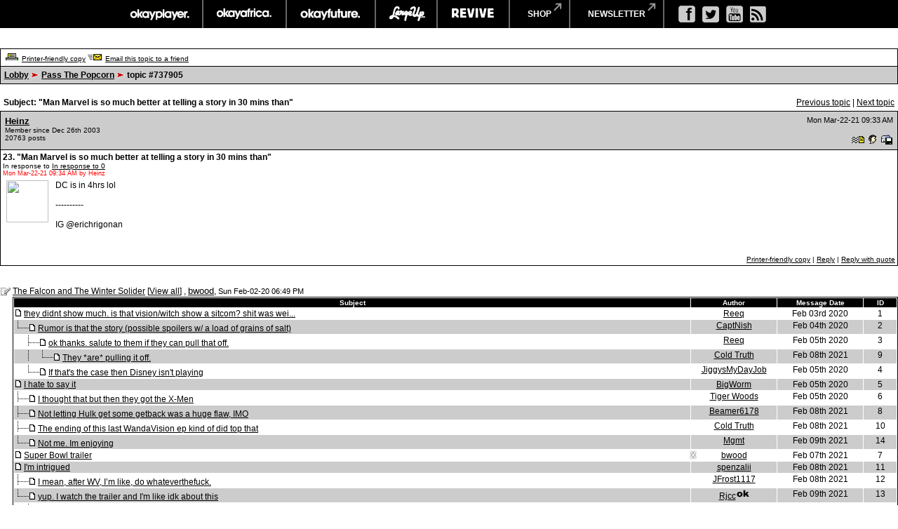

--- FILE ---
content_type: text/html
request_url: https://board.okayplayer.com/okp.php?az=show_mesg&forum=6&topic_id=737905&mesg_id=740968
body_size: 105915
content:
<!DOCTYPE HTML PUBLIC "-//W3C//DTD HTML 4.01 Transitional//EN">
<html xmlns="http://www.w3.org/1999/xhtml" lang="en" xml:lang="en">
<head>
		<title>Okayplayer.com Boards - Viewing message</title>
		<meta charset="utf-8" />
		<meta http-equiv="Content-Type" content="text/html" />
		<link rel="stylesheet" type="text/css" href="dc.css" />
		<link rel="stylesheet" type="text/css" href="widget.css" />
		<link rel="stylesheet" type="text/css" href="fonts.css" />
		<script src="dcf.js" type="text/JavaScript"></script>
		<script src="/__utm.js" type="text/javascript"></script>
		<link rel="stylesheet" type="text/css" href="/assets/css/custom.css" />
		<!--OKP MENU -->
		<script src="//ajax.googleapis.com/ajax/libs/jquery/1.10.2/jquery.min.js"></script>
		<script src="/assets/js/core.js"></script>
		<!--OKP MENU END -->
<!-- Google DFP -->
<script type='text/javascript'>
var googletag = googletag || {};
googletag.cmd = googletag.cmd || [];
(function() {
var gads = document.createElement('script');
gads.async = true;
gads.type = 'text/javascript';
var useSSL = 'https:' == document.location.protocol;
gads.src = (useSSL ? 'https:' : 'http:') + 
'//www.googletagservices.com/tag/js/gpt.js';
var node = document.getElementsByTagName('script')[0];
// node.parentNode.insertBefore(gads, node);
})();
</script>

<script type='text/javascript'>
googletag.cmd.push(function() {
// googletag.defineSlot('/1011202/OKP_MSG_1x1_001', [1, 1], 'div-gpt-ad-1409147679093-0').addService(googletag.pubads());
googletag.defineSlot('/1011202/OKP_MSG_BOT_728x90_001', [[970, 250], [728, 90]], 'div-gpt-ad-1409147679093-1').addService(googletag.pubads());
googletag.defineSlot('/1011202/OKP_MSG_TOP_300x250_001', [300, 250], 'div-gpt-ad-1409147679093-2').addService(googletag.pubads());
// googletag.defineSlot('/1011202/OKP_MSG_TOP_728x90_001', [728, 90], 'div-gpt-ad-1409147679093-3').addService(googletag.pubads());
// googletag.defineSlot('/1011202/OKP_MSG_TOP_970x250_001', [970, 250], 'div-gpt-ad-1409147679093-4').addService(googletag.pubads());
googletag.defineSlot('/1011202/OKP_MSG_TOP_728x90_001', [[970, 250], [728, 90]], 'div-gpt-ad-1438697613794-0').addService(googletag.pubads());
googletag.pubads().enableSingleRequest();
googletag.enableServices();
});
</script>

<script async src="https://securepubads.g.doubleclick.net/tag/js/gpt.js"></script>
<!-- //Connect Container: okayplayer_connect --> 
<script src="//get.s-onetag.com/436c27d6-f52e-4138-804b-9d8e002a5663/tag.min.js" async defer></script>
</head>
<div id='root'></div>
	<BODY BGCOLOR=#ffffff leftmargin="0" topmargin="0" marginwidth="0" marginheight="0">

	<!-- START: Network Navigation //-->
	<div id="network-bar">
		<div class="sup_header">
			<ul class="top-nav clearfix">
				<li class="okp">
					<a href="http://www.okayplayer.com/" target="_ext" class="main-link">okayplayer</a>
					<ul class="sub-nav">
						<li class="left">
							<a href="http://www.okayplayer.com/news" target="_ext">News</a>
							<a href="http://www.okayplayer.com/audio" target="_ext">Audio</a>
							<a href="http://www.okayplayer.com/video" target="_ext">Videos</a>
							<a href="http://events.okayplayer.com/" target="_ext">Events</a>
							<a href="http://www.okayplayer.com/video/okayplayertv" target="_ext">Okayplayer TV</a>
						</li>
						<li class="right">
							Loading...
						</li>
					</ul>
				</li>					
				<li class="oka">
					<a href="http://www.okayafrica.com/" target="_ext" class="main-link">okayafrica</a>
					<ul class="sub-nav">
						<li class="left">
							<a href="http://www.okayafrica.com/category/news/" target="_ext">News</a>
							<a href="http://www.okayafrica.com/category/audio/" target="_ext">Audio</a>
							<a href="http://www.okayafrica.com/category/video/" target="_ext">Video</a>
							<a href="http://www.okayafrica.com/category/style-2/" target="_ext">Style</a>
							<a href="http://www.okayafrica.com/category/events/" target="_ext">Events</a>
						</li>
						<li class="right">
							Loading...
						</li>
					</ul>
				</li>
				<li class="okf">
					<a href="http://www.okayfuture.com/" target="_ext" class="main-link">okayfuture</a>
					<ul class="sub-nav">
						<li class="left">
							<a href="http://www.okayfuture.com/tracks" target="_ext">Tracks</a>
							<a href="http://www.okayfuture.com/videos" target="_ext">Videos</a>
							<a href="http://www.okayfuture.com/mixes" target="_ext">Mixes</a>
							<a href="http://www.okayfuture.com/features" target="_ext">Features</a>
							<a href="http://www.okayfuture.com/parties" target="_ext">Parties</a>
						</li>
						<li class="right">
							Loading...
						</li>
					</ul>
				</li>
				<li class="lu">
					<a href="http://largeup.okayplayer.com/" target="_ext" class="main-link">largeup</a>
					<ul class="sub-nav">
						<li class="left">
							<a href="http://www.largeup.com/music/" target="_ext">Music</a>
							<a href="http://www.largeup.com/style/" target="_ext">Style</a>
							<a href="http://www.largeup.com/sports/" target="_ext">Sports</a>
							<a href="http://www.largeup.com/food/" target="_ext">Food</a>
							<a href="http://www.largeup.com/travel/" target="_ext">Travel</a>
						</li>
						<li class="right">
							Loading...
						</li>
					</ul>
				</li>
				<li class="rev">
					<a href="http://revive-music.com/" target="_ext" class="main-link">revive music</a>
					<ul class="sub-nav">
						<li class="left">
							<a href="http://revive-music.com/news/" target="_ext">News</a>
							<a href="http://revive-music.com/musicians/" target="_ext">Musicians</a>
							<a href="http://revive-music.com/features/" target="_ext">Features</a>
							<a href="http://revive-music.com/concerts/" target="_ext">Concerts</a>
							<a href="http://revive-music.com/magazine/" target="_ext">Magazine</a>
						</li>
						<li class="right">
							Loading...
						</li>
					</ul>
				</li>
				<li class="store">
					<a href="http://shop.okayplayer.com/" target="_ext" class="shop-link">shop</a>
					<ul class="sub-nav">
						<li class="left">
							<a href="http://shop.okayplayer.com/collections/okayplayer" target="_ext">Okayplayer</a>
							<a href="http://shop.okayplayer.com/collections/okayafrica" target="_ext">Okayafrica</a>
							<a href="http://shop.okayplayer.com/collections/the-roots" target="_ext">The Roots</a>
							<a href="http://shop.okayplayer.com/collections/atcq" target="_ext">A Tribe Called Quest</a>
							
						</li>
						<li class="right">
							Loading...
						</li>
					</ul>
				</li>	
				<li class="mailinglist">
					<a href="javascript:;;">newsletter</a>
					<ul class="sub-nav">
						<li class="left"></li>
						<li class="right">
							<div id="mc_signup">
								<form method="post" action="#signup" id="mc_signup_form_sidebar" onsubmit="processSignupForm(); return false">
									<div class="mc_form_inside">
										<div class="mc_interest">
											<br/>
										
											<input type="checkbox" name="lists[]" id="mc_okayplayer" class="mc_interest" value="ec9255e681" checked="checked" />
											<label for="mc_okayplayer" class="mc_interest_label">okayplayer</label>
				
											<input type="checkbox" name="lists[]" id="mc_okayafrica" class="mc_interest" value="6ad80cf1bb" checked="checked" />
											<label for="mc_okayafrica" class="mc_interest_label">okayafrica</label>
				
											<input type="checkbox" name="lists[]" id="mc_okayfuture" class="mc_interest" value="604f7812e9" checked="checked" />
											<label for="mc_okayfuture" class="mc_interest_label">okayfuture</label>
											<br/>
											<input type="checkbox" name="lists[]" id="mc_largeup" class="mc_interest" value="5abaee40da" checked="checked" />
											<label for="mc_largeup" class="mc_interest_label">largeup</label>
				
											<input type="checkbox" name="lists[]" id="mc_revivalist" class="mc_interest" value="39d626095c" checked="checked" />
											<label for="mc_revivalist" class="mc_interest_label">revive music</label>
				
											<input type="checkbox" name="lists[]" id="mc_the_roots" class="mc_interest" value="177c66a34e" checked="checked" />
											<label for="mc_the_roots" class="mc_interest_label">the roots</label>
										</div>
									</div>
									<br/>
									<div class="mc_merge_var">
										<input type="text" size="18" value="" name="mc_mv_EMAIL" id="mc_mv_EMAIL" class="mc_input"/>
										<input type="submit" name="mc_signup_submit" id="mc_signup_submit" value="Subscribe" class="button" />
									</div>
									<div class="updated" id="mc_message"></div><!-- /mc_message -->									
								</form>
							</div>
						</li>
					</ul>
				</li>		
			</ul>				
			<ul class="ad-nav">
				<li class="socials">
					<a href="http://www.facebook.com/okayplayer" class="fb" target="_ext"></a>
					<a href="http://twitter.com/okayplayer" class="tw" target="_ext"></a>
					<a href="http://www.youtube.com/okayplayer" class="yt" target="_ext"></a>
					<a href="http://www.okayplayer.com/feed" class="rss" target="_ext"></a>
				</li>
			</ul>
		</div>
	</div>
	<!-- END: Network Navigation //-->

	<!-- /1011202/OKP_MSG_TOP_728x90_001 -->
	<center>
	<div id='div-gpt-ad-1438697613794-0'>
	<script type='text/javascript'>
	googletag.cmd.push(function() { googletag.display('div-gpt-ad-1438697613794-0'); });
	</script>
	</div>
	</center>
		
	<br />
<a name="top"></a><table class="dcborder" cellspacing="0" 
          cellpadding="0" width="100%"><tr><td>
<table width="100%" border="0" cellspacing="1" cellpadding="5">
<tr class="dcmenu"><td class="dcmenu"><a href="okp.php?az=printer_friendly&forum=6&topic_id=737905"><img src="./images/printer_friendly.gif" border="0" alt="" /></a> <a href="okp.php?az=printer_friendly&forum=6&topic_id=737905">Printer-friendly copy</a> <a href="okp.php?az=email_to_friend&forum=6&topic_id=737905"><img src="./images/email_to_friend.gif" border="0" alt="" /></a> <a href="okp.php?az=email_to_friend&forum=6&topic_id=737905">Email this topic to a friend</a></td></tr>
<tr class="dcnavmenu"><td class="dcnavmenu"><a href="okp.php">Lobby</a> <img src="./images/dir.gif" border="0" alt="" /> <a href="okp.php?az=show_topics&forum=6&page=">Pass The Popcorn</a>
            <img src="./images/dir.gif" border="0" alt="" /> topic #737905</td></tr>
</table></td></tr></table>
<br /><table class="dcborder" cellspacing="0" 
          cellpadding="0" width="100%"><tr><td>
<table width="100%" border="0" cellspacing="0" cellpadding="5">
<tr class="dcmenu"><td class="dcsubjecttitle"
      width="100%"><strong>Subject:
      "Man Marvel is so much better at telling a story in 30 mins than"</strong></td><td align="right" nowrap="nowrap">
      <span class="dcmisc">
       <a href="okp.php?az=show_mesg&forum=6&topic_id=740852&mesg_id=740852&listing_type=&page=">Previous  topic</a> |  <a href="okp.php?az=show_mesg&forum=6&topic_id=740484&mesg_id=740484&listing_type=&page=">Next  topic</a>
</span></td></tr>
</table></td></tr></table>
   <table class="dcborder" cellspacing="0" cellpadding="0" 
   width="100%"><tr><td><table border="0" width="100%"
   cellspacing="1" cellpadding="3"><tr><td class="dcdark" colspan="2">
   <table border="0" cellspacing="0" cellpadding="3" 
   width="100%"><tr><td class="dcdark" width="100%">
   <a name="740968"></a><strong><a href="okp.php?az=user_profiles&u_id=140745"
                     class="dcauthorlink">Heinz</a></strong><br />
      <span class="dcauthorinfo">Member since Dec 26th 2003</span>
   <span class="dcauthorinfo"><br /> 20763 posts</span>
   </td><td 
   class="dcdark" align="right" nowrap><span class="dcdate">Mon Mar-22-21 09:33 AM</span><br /><br /> <a href="okp.php?az=send_mesg&u_id=140745"><img
               src="./images/mesg.gif" border="0"
               alt="Click to send private message to this author" /></a><a href="okp.php?az=user_profiles&u_id=140745"><img
               src="./images/profile_small.gif" border="0"
               alt="Click to view this author's profile" /></a><a href="okp.php?az=add_buddy&u_id=140745"><img
               src="./images/mesg_add_buddy.gif" border="0"
               alt="Click to add this author to your buddy list" /></a></td></tr>
   </table></td></tr>
   <tr><td class="dclite" colspan="2">
   <strong>23.  "Man Marvel is so much better at telling a story in 30 mins than"</strong><br />
   <span class="dcauthorinfo">In response to <a href="okp.php?az=show_mesg&forum=6&topic_id=737905&mesg_id=737905">In response to 0</a><br /></span>
   <span class="dcnote"> Mon Mar-22-21 09:34 AM by Heinz</span>
   <br />
   <table border="0" cellspacing="0" cellpadding="5" 
   width="100%"><tr><td class="dclite" nowrap><img src="http://pbs.twimg.com/media/C-L6t3EXYAQvz29.jpg" height="60"
            width="60" alt="" /> <br />&nbsp;&nbsp;<br />
   <br/>&nbsp;&nbsp;&nbsp;&nbsp;&nbsp;&nbsp;&nbsp;&nbsp;&nbsp;&nbsp;</td>
   <td class="dclite" width="100%">
   <p class="dcmessage">DC is in 4hrs lol<br /><br />----------<br /><br />IG @erichrigonan</p>
   <p>&nbsp;&nbsp;</p>
   </td>
   </tr></table>
   <table border="0" cellspacing="0" cellpadding="0" 
   width="100%"><tr><td class="dcmenu" width="100%"></td>
   <td class="dcmenu" align="right" nowrap><a href="okp.php?az=printer_friendly&forum=6&topic_id=737905&mesg_id=740968">Printer-friendly copy</a>
 | 
         <a href="okp.php?az=post&forum=6&topic_id=737905&mesg_id=740968">Reply</a> |
         <a href="okp.php?az=post&quote=yes&forum=6&topic_id=737905&mesg_id=740968">Reply with quote</a>
</td>
   </tr></table></td></tr></table></td></tr></table><br /><br /><table class="dcborder" cellspacing="0" 
          cellpadding="0" width="100%"><tr><td>
<table width="100%" border="0" cellspacing="0" cellpadding="0">
<tr class="dclite"><td class="dclite" width="10"><img src="./images/icon_general.gif"  border="0" alt="" /></td><td class="dclite" width="100%"><span class="dctocsubject"><a href="okp.php?az=show_mesg&forum=6&topic_id=737905&mesg_id=737905&page=">The Falcon and The Winter Solider</a>
               [<a href="okp.php?az=show_topic&forum=6&topic_id=737905&mode=full">View all</a>]</span> , <a href="okp.php?az=user_profiles&u_id=156917"
                     class="dcauthorlink">bwood</a>, <span class="dcdate">Sun Feb-02-20 06:49 PM</span>
</td></td><tr class="dclite"><td class="dclite" width="10">&nbsp;</td><td class="dclite" width="100%"><table class="dcborder" cellspacing="0" 
          cellpadding="0" width="100%"><tr><td>
<table width="100%" border="0" color="#FFFFFF" cellspacing="1" cellpadding="0">
<tr><td><table class="dctoc" cellspacing="0"
          cellpadding="0" width="100%"><tr><td>
<table width="100%" border="0" cellspacing="1" cellpadding="1"><tr class="dcheading">
                <td class="dcheading" align="center" >Subject</td>
                <td class="dcheading" align="center" width="120">Author</td>
                <td class="dcheading" align="center" width="120">Message Date</td>
                <td class="dcheading" align="center" width="45">ID</td></tr>
<tr class="dclite"><td><img src="./images/reply_message.gif"  border="0" alt="" /> <a href="okp.php?az=show_mesg&forum=6&topic_id=737905&mesg_id=737909&page=" class="dctocsubject">they didnt show much.  is that vision/witch show a sitcom?  shit was wei...</a></td>
                                    <td><div align="center"><span class="dctocmisc"><a href="okp.php?az=user_profiles&u_id=178732">Reeq</a></span></div></td><td>
                               <div align="center"><span class="dctocmisc">Feb 03rd 2020</span></div></td><td><div align="center"><span
                              class="dctocmisc">1</span></div>
</td></tr>
<tr class="dcdark"><td><img src="./images/last_mesg_level.gif" alt="" /><img src="./images/reply_message.gif"  border="0" alt="" /> <a href="okp.php?az=show_mesg&forum=6&topic_id=737905&mesg_id=737919&page=" class="dctocsubject">Rumor is that the story (possible spoilers w/ a load of grains of salt)</a></td>
                                    <td><div align="center"><span class="dctocmisc"><a href="okp.php?az=user_profiles&u_id=142650">CaptNish</a></span></div></td><td>
                               <div align="center"><span class="dctocmisc">Feb 04th 2020</span></div></td><td><div align="center"><span
                              class="dctocmisc">2</span></div>
</td></tr>
<tr class="dclite"><td>&nbsp;&nbsp;&nbsp;&nbsp;&nbsp;<img src="./images/mesg_level.gif" alt="" /><img src="./images/reply_message.gif"  border="0" alt="" /> <a href="okp.php?az=show_mesg&forum=6&topic_id=737905&mesg_id=737922&page=" class="dctocsubject">ok thanks.  salute to them if they can pull that off.</a></td>
                                    <td><div align="center"><span class="dctocmisc"><a href="okp.php?az=user_profiles&u_id=178732">Reeq</a></span></div></td><td>
                               <div align="center"><span class="dctocmisc">Feb 05th 2020</span></div></td><td><div align="center"><span
                              class="dctocmisc">3</span></div>
</td></tr>
<tr class="dcdark"><td>&nbsp;&nbsp;&nbsp;&nbsp;&nbsp;<img src="./images/middle_mesg_level.gif" alt="" /><img src="./images/last_mesg_level.gif" alt="" /><img src="./images/reply_message.gif"  border="0" alt="" /> <a href="okp.php?az=show_mesg&forum=6&topic_id=737905&mesg_id=740635&page=" class="dctocsubject">They *are* pulling it off. </a></td>
                                    <td><div align="center"><span class="dctocmisc"><a href="okp.php?az=user_profiles&u_id=141487">Cold Truth</a></span></div></td><td>
                               <div align="center"><span class="dctocmisc">Feb 08th 2021</span></div></td><td><div align="center"><span
                              class="dctocmisc">9</span></div>
</td></tr>
<tr class="dclite"><td>&nbsp;&nbsp;&nbsp;&nbsp;&nbsp;<img src="./images/last_mesg_level.gif" alt="" /><img src="./images/reply_message.gif"  border="0" alt="" /> <a href="okp.php?az=show_mesg&forum=6&topic_id=737905&mesg_id=737923&page=" class="dctocsubject">If that's the case then Disney isn't playing</a></td>
                                    <td><div align="center"><span class="dctocmisc"><a href="okp.php?az=user_profiles&u_id=128957">JiggysMyDayJob</a></span></div></td><td>
                               <div align="center"><span class="dctocmisc">Feb 05th 2020</span></div></td><td><div align="center"><span
                              class="dctocmisc">4</span></div>
</td></tr>
<tr class="dcdark"><td><img src="./images/reply_message.gif"  border="0" alt="" /> <a href="okp.php?az=show_mesg&forum=6&topic_id=737905&mesg_id=737928&page=" class="dctocsubject">I hate to say it</a></td>
                                    <td><div align="center"><span class="dctocmisc"><a href="okp.php?az=user_profiles&u_id=123681">BigWorm</a></span></div></td><td>
                               <div align="center"><span class="dctocmisc">Feb 05th 2020</span></div></td><td><div align="center"><span
                              class="dctocmisc">5</span></div>
</td></tr>
<tr class="dclite"><td><img src="./images/mesg_level.gif" alt="" /><img src="./images/reply_message.gif"  border="0" alt="" /> <a href="okp.php?az=show_mesg&forum=6&topic_id=737905&mesg_id=737930&page=" class="dctocsubject">I thought that but then they got the X-Men</a></td>
                                    <td><div align="center"><span class="dctocmisc"><a href="okp.php?az=user_profiles&u_id=141970">Tiger Woods</a></span></div></td><td>
                               <div align="center"><span class="dctocmisc">Feb 05th 2020</span></div></td><td><div align="center"><span
                              class="dctocmisc">6</span></div>
</td></tr>
<tr class="dcdark"><td><img src="./images/mesg_level.gif" alt="" /><img src="./images/reply_message.gif"  border="0" alt="" /> <a href="okp.php?az=show_mesg&forum=6&topic_id=737905&mesg_id=740632&page=" class="dctocsubject">Not letting Hulk get some getback was a huge flaw, IMO</a></td>
                                    <td><div align="center"><span class="dctocmisc"><a href="okp.php?az=user_profiles&u_id=155095">Beamer6178</a></span></div></td><td>
                               <div align="center"><span class="dctocmisc">Feb 08th 2021</span></div></td><td><div align="center"><span
                              class="dctocmisc">8</span></div>
</td></tr>
<tr class="dclite"><td><img src="./images/mesg_level.gif" alt="" /><img src="./images/reply_message.gif"  border="0" alt="" /> <a href="okp.php?az=show_mesg&forum=6&topic_id=737905&mesg_id=740636&page=" class="dctocsubject">The ending of this last WandaVision ep kind of did top that</a></td>
                                    <td><div align="center"><span class="dctocmisc"><a href="okp.php?az=user_profiles&u_id=141487">Cold Truth</a></span></div></td><td>
                               <div align="center"><span class="dctocmisc">Feb 08th 2021</span></div></td><td><div align="center"><span
                              class="dctocmisc">10</span></div>
</td></tr>
<tr class="dcdark"><td><img src="./images/last_mesg_level.gif" alt="" /><img src="./images/reply_message.gif"  border="0" alt="" /> <a href="okp.php?az=show_mesg&forum=6&topic_id=737905&mesg_id=740655&page=" class="dctocsubject">Not me.  Im enjoying</a></td>
                                    <td><div align="center"><span class="dctocmisc"><a href="okp.php?az=user_profiles&u_id=146583">Mgmt</a></span></div></td><td>
                               <div align="center"><span class="dctocmisc">Feb 09th 2021</span></div></td><td><div align="center"><span
                              class="dctocmisc">14</span></div>
</td></tr>
<tr class="dclite"><td><img src="./images/reply_message.gif"  border="0" alt="" /> <a href="okp.php?az=show_mesg&forum=6&topic_id=737905&mesg_id=740628&page=" class="dctocsubject">Super Bowl trailer </a></td>
                                    <td><div align="center"><span class="dctocmisc"><a href="okp.php?az=user_profiles&u_id=156917">bwood</a></span></div></td><td>
                               <div align="center"><span class="dctocmisc">Feb 07th 2021</span></div></td><td><div align="center"><span
                              class="dctocmisc">7</span></div>
</td></tr>
<tr class="dcdark"><td><img src="./images/reply_message.gif"  border="0" alt="" /> <a href="okp.php?az=show_mesg&forum=6&topic_id=737905&mesg_id=740637&page=" class="dctocsubject">I'm intrigued</a></td>
                                    <td><div align="center"><span class="dctocmisc"><a href="okp.php?az=user_profiles&u_id=140901">spenzalii</a></span></div></td><td>
                               <div align="center"><span class="dctocmisc">Feb 08th 2021</span></div></td><td><div align="center"><span
                              class="dctocmisc">11</span></div>
</td></tr>
<tr class="dclite"><td><img src="./images/mesg_level.gif" alt="" /><img src="./images/reply_message.gif"  border="0" alt="" /> <a href="okp.php?az=show_mesg&forum=6&topic_id=737905&mesg_id=740643&page=" class="dctocsubject">I mean, after WV, I’m like, do whateverthefuck.</a></td>
                                    <td><div align="center"><span class="dctocmisc"><a href="okp.php?az=user_profiles&u_id=151503">JFrost1117</a></span></div></td><td>
                               <div align="center"><span class="dctocmisc">Feb 08th 2021</span></div></td><td><div align="center"><span
                              class="dctocmisc">12</span></div>
</td></tr>
<tr class="dcdark"><td><img src="./images/last_mesg_level.gif" alt="" /><img src="./images/reply_message.gif"  border="0" alt="" /> <a href="okp.php?az=show_mesg&forum=6&topic_id=737905&mesg_id=740654&page=" class="dctocsubject">yup. I watch the trailer and I'm like idk about this</a></td>
                                    <td><div align="center"><span class="dctocmisc"><a href="okp.php?az=user_profiles&u_id=125157">Rjcc</a><img src="./images/moderator_icon.gif" border="0" alt="" /></span></div></td><td>
                               <div align="center"><span class="dctocmisc">Feb 09th 2021</span></div></td><td><div align="center"><span
                              class="dctocmisc">13</span></div>
</td></tr>
<tr class="dclite"><td>&nbsp;&nbsp;&nbsp;&nbsp;&nbsp;<img src="./images/last_mesg_level.gif" alt="" /><img src="./images/reply_message.gif"  border="0" alt="" /> <a href="okp.php?az=show_mesg&forum=6&topic_id=737905&mesg_id=741187&page=" class="dctocsubject">Marvel Phase 4 slogan: Fuckaround And Find Out</a></td>
                                    <td><div align="center"><span class="dctocmisc"><a href="okp.php?az=user_profiles&u_id=125192">poetx</a></span></div></td><td>
                               <div align="center"><span class="dctocmisc">Apr 16th 2021</span></div></td><td><div align="center"><span
                              class="dctocmisc">86</span></div>
</td></tr>
<tr class="dcdark"><td><img src="./images/reply_message.gif"  border="0" alt="" /> <a href="okp.php?az=show_mesg&forum=6&topic_id=737905&mesg_id=740683&page=" class="dctocsubject">I'm wondering if this is a nod to The Falcon and The Snowman</a></td>
                                    <td><div align="center"><span class="dctocmisc"><a href="okp.php?az=user_profiles&u_id=166099">Original Juice</a></span></div></td><td>
                               <div align="center"><span class="dctocmisc">Feb 12th 2021</span></div></td><td><div align="center"><span
                              class="dctocmisc">15</span></div>
</td></tr>
<tr class="dclite"><td><img src="./images/reply_message.gif"  border="0" alt="" /> <a href="okp.php?az=show_mesg&forum=6&topic_id=737905&mesg_id=740942&page=" class="dctocsubject">Falcon side has a lot of heart. WS is just good TV.</a></td>
                                    <td><div align="center"><span class="dctocmisc"><a href="okp.php?az=user_profiles&u_id=170782">Nodima</a></span></div></td><td>
                               <div align="center"><span class="dctocmisc">Mar 19th 2021</span></div></td><td><div align="center"><span
                              class="dctocmisc">16</span></div>
</td></tr>
<tr class="dcdark"><td><img src="./images/reply_message.gif"  border="0" alt="" /> <a href="okp.php?az=show_mesg&forum=6&topic_id=737905&mesg_id=740943&page=" class="dctocsubject">First episode is half of the first act. </a></td>
                                    <td><div align="center"><span class="dctocmisc"><a href="okp.php?az=user_profiles&u_id=156917">bwood</a></span></div></td><td>
                               <div align="center"><span class="dctocmisc">Mar 19th 2021</span></div></td><td><div align="center"><span
                              class="dctocmisc">17</span></div>
</td></tr>
<tr class="dclite"><td><img src="./images/reply_message.gif"  border="0" alt="" /> <a href="okp.php?az=show_mesg&forum=6&topic_id=737905&mesg_id=740946&page=" class="dctocsubject">Good first ep</a></td>
                                    <td><div align="center"><span class="dctocmisc"><a href="okp.php?az=user_profiles&u_id=128957">JiggysMyDayJob</a></span></div></td><td>
                               <div align="center"><span class="dctocmisc">Mar 19th 2021</span></div></td><td><div align="center"><span
                              class="dctocmisc">18</span></div>
</td></tr>
<tr class="dcdark"><td><img src="./images/reply_message.gif"  border="0" alt="" /> <a href="okp.php?az=show_mesg&forum=6&topic_id=737905&mesg_id=740949&page=" class="dctocsubject">Marvel is changing tv &amp; film...</a></td>
                                    <td><div align="center"><span class="dctocmisc"><a href="okp.php?az=user_profiles&u_id=124084">CyrenYoung</a></span></div></td><td>
                               <div align="center"><span class="dctocmisc">Mar 19th 2021</span></div></td><td><div align="center"><span
                              class="dctocmisc">19</span></div>
</td></tr>
<tr class="dclite"><td><img src="./images/last_mesg_level.gif" alt="" /><img src="./images/reply_message.gif"  border="0" alt="" /> <a href="okp.php?az=show_mesg&forum=6&topic_id=737905&mesg_id=740958&page=" class="dctocsubject">RE: Marvel is changing tv &amp; film...</a></td>
                                    <td><div align="center"><span class="dctocmisc"><a href="okp.php?az=user_profiles&u_id=124091">Voodoochilde</a></span></div></td><td>
                               <div align="center"><span class="dctocmisc">Mar 20th 2021</span></div></td><td><div align="center"><span
                              class="dctocmisc">22</span></div>
</td></tr>
<tr class="dcdark"><td><img src="./images/reply_message.gif"  border="0" alt="" /> <a href="okp.php?az=show_mesg&forum=6&topic_id=737905&mesg_id=740952&page=" class="dctocsubject">Thumbs UP here!</a></td>
                                    <td><div align="center"><span class="dctocmisc"><a href="okp.php?az=user_profiles&u_id=124091">Voodoochilde</a></span></div></td><td>
                               <div align="center"><span class="dctocmisc">Mar 19th 2021</span></div></td><td><div align="center"><span
                              class="dctocmisc">20</span></div>
</td></tr>
<tr class="dclite"><td><img src="./images/last_mesg_level.gif" alt="" /><img src="./images/reply_message.gif"  border="0" alt="" /> <a href="okp.php?az=show_mesg&forum=6&topic_id=737905&mesg_id=740957&page=" class="dctocsubject">RE: Thumbs UP here!</a></td>
                                    <td><div align="center"><span class="dctocmisc"><a href="okp.php?az=user_profiles&u_id=124091">Voodoochilde</a></span></div></td><td>
                               <div align="center"><span class="dctocmisc">Mar 20th 2021</span></div></td><td><div align="center"><span
                              class="dctocmisc">21</span></div>
</td></tr>
<tr class="dcdark"><td></td></tr>
<tr class="dclite"><td><img src="./images/last_mesg_level.gif" alt="" /><img src="./images/reply_message.gif"  border="0" alt="" /> <a href="okp.php?az=show_mesg&forum=6&topic_id=737905&mesg_id=740978&page=" class="dctocsubject">Personally loved the story DC told waaayyyy more</a></td>
                                    <td><div align="center"><span class="dctocmisc"><a href="okp.php?az=user_profiles&u_id=129247">blackfoot_female</a></span></div></td><td>
                               <div align="center"><span class="dctocmisc">Mar 23rd 2021</span></div></td><td><div align="center"><span
                              class="dctocmisc">24</span></div>
</td></tr>
<tr class="dcdark"><td>&nbsp;&nbsp;&nbsp;&nbsp;&nbsp;<img src="./images/last_mesg_level.gif" alt="" /><img src="./images/reply_message.gif"  border="0" alt="" /> <a href="okp.php?az=show_mesg&forum=6&topic_id=737905&mesg_id=740979&page=" class="dctocsubject">shouldn't it pack more in four hours?</a></td>
                                    <td><div align="center"><span class="dctocmisc"><a href="okp.php?az=user_profiles&u_id=125157">Rjcc</a><img src="./images/moderator_icon.gif" border="0" alt="" /></span></div></td><td>
                               <div align="center"><span class="dctocmisc">Mar 23rd 2021</span></div></td><td><div align="center"><span
                              class="dctocmisc">25</span></div>
</td></tr>
<tr class="dclite"><td>&nbsp;&nbsp;&nbsp;&nbsp;&nbsp;&nbsp;&nbsp;&nbsp;&nbsp;&nbsp;<img src="./images/last_mesg_level.gif" alt="" /><img src="./images/reply_message.gif"  border="0" alt="" /> <a href="okp.php?az=show_mesg&forum=6&topic_id=737905&mesg_id=740981&page=" class="dctocsubject">Not to mention most of those characters should have solo movies</a></td>
                                    <td><div align="center"><span class="dctocmisc"><a href="okp.php?az=user_profiles&u_id=140745">Heinz</a></span></div></td><td>
                               <div align="center"><span class="dctocmisc">Mar 23rd 2021</span></div></td><td><div align="center"><span
                              class="dctocmisc">26</span></div>
</td></tr>
<tr class="dcdark"><td>&nbsp;&nbsp;&nbsp;&nbsp;&nbsp;&nbsp;&nbsp;&nbsp;&nbsp;&nbsp;&nbsp;&nbsp;&nbsp;&nbsp;&nbsp;<img src="./images/last_mesg_level.gif" alt="" /><img src="./images/reply_message.gif"  border="0" alt="" /> <a href="okp.php?az=show_mesg&forum=6&topic_id=737905&mesg_id=741010&page=" class="dctocsubject">Facts...</a></td>
                                    <td><div align="center"><span class="dctocmisc"><a href="okp.php?az=user_profiles&u_id=124084">CyrenYoung</a></span></div></td><td>
                               <div align="center"><span class="dctocmisc">Mar 26th 2021</span></div></td><td><div align="center"><span
                              class="dctocmisc">31</span></div>
</td></tr>
<tr class="dclite"><td>&nbsp;&nbsp;&nbsp;&nbsp;&nbsp;&nbsp;&nbsp;&nbsp;&nbsp;&nbsp;&nbsp;&nbsp;&nbsp;&nbsp;&nbsp;&nbsp;&nbsp;&nbsp;&nbsp;&nbsp;<img src="./images/last_mesg_level.gif" alt="" /><img src="./images/reply_message.gif"  border="0" alt="" /> <a href="okp.php?az=show_mesg&forum=6&topic_id=737905&mesg_id=741012&page=" class="dctocsubject">Man of Steel is still the best movie they have</a></td>
                                    <td><div align="center"><span class="dctocmisc"><a href="okp.php?az=user_profiles&u_id=140745">Heinz</a></span></div></td><td>
                               <div align="center"><span class="dctocmisc">Mar 26th 2021</span></div></td><td><div align="center"><span
                              class="dctocmisc">32</span></div>
</td></tr>
<tr class="dcdark"><td>&nbsp;&nbsp;&nbsp;&nbsp;&nbsp;&nbsp;&nbsp;&nbsp;&nbsp;&nbsp;&nbsp;&nbsp;&nbsp;&nbsp;&nbsp;&nbsp;&nbsp;&nbsp;&nbsp;&nbsp;&nbsp;&nbsp;&nbsp;&nbsp;&nbsp;<img src="./images/last_mesg_level.gif" alt="" /><img src="./images/reply_message.gif"  border="0" alt="" /> <a href="okp.php?az=show_mesg&forum=6&topic_id=737905&mesg_id=741032&page=" class="dctocsubject">basically, Smallville.</a></td>
                                    <td><div align="center"><span class="dctocmisc"><a href="okp.php?az=user_profiles&u_id=124084">CyrenYoung</a></span></div></td><td>
                               <div align="center"><span class="dctocmisc">Mar 28th 2021</span></div></td><td><div align="center"><span
                              class="dctocmisc">44</span></div>
</td></tr>
<tr class="dclite"><td><img src="./images/reply_message.gif"  border="0" alt="" /> <a href="okp.php?az=show_mesg&forum=6&topic_id=737905&mesg_id=740982&page=" class="dctocsubject">It was aight for a start</a></td>
                                    <td><div align="center"><span class="dctocmisc"><a href="okp.php?az=user_profiles&u_id=164473">BrooklynWHAT</a></span></div></td><td>
                               <div align="center"><span class="dctocmisc">Mar 24th 2021</span></div></td><td><div align="center"><span
                              class="dctocmisc">27</span></div>
</td></tr>
<tr class="dcdark"><td><img src="./images/reply_message.gif"  border="0" alt="" /> <a href="okp.php?az=show_mesg&forum=6&topic_id=737905&mesg_id=741004&page=" class="dctocsubject">Episode 2: The Star-Spangled Man</a></td>
                                    <td><div align="center"><span class="dctocmisc"><a href="okp.php?az=user_profiles&u_id=151503">JFrost1117</a></span></div></td><td>
                               <div align="center"><span class="dctocmisc">Mar 26th 2021</span></div></td><td><div align="center"><span
                              class="dctocmisc">28</span></div>
</td></tr>
<tr class="dclite"><td><img src="./images/last_mesg_level.gif" alt="" /><img src="./images/reply_message.gif"  border="0" alt="" /> <a href="okp.php?az=show_mesg&forum=6&topic_id=737905&mesg_id=741005&page=" class="dctocsubject">Hey it's Black Falcon!</a></td>
                                    <td><div align="center"><span class="dctocmisc"><a href="okp.php?az=user_profiles&u_id=168127">MEAT</a></span></div></td><td>
                               <div align="center"><span class="dctocmisc">Mar 26th 2021</span></div></td><td><div align="center"><span
                              class="dctocmisc">29</span></div>
</td></tr>
<tr class="dcdark"><td>&nbsp;&nbsp;&nbsp;&nbsp;&nbsp;<img src="./images/last_mesg_level.gif" alt="" /><img src="./images/reply_message.gif"  border="0" alt="" /> <a href="okp.php?az=show_mesg&forum=6&topic_id=737905&mesg_id=741006&page=" class="dctocsubject">AFTER teasing Bucky about being White Panther.</a></td>
                                    <td><div align="center"><span class="dctocmisc"><a href="okp.php?az=user_profiles&u_id=151503">JFrost1117</a></span></div></td><td>
                               <div align="center"><span class="dctocmisc">Mar 26th 2021</span></div></td><td><div align="center"><span
                              class="dctocmisc">30</span></div>
</td></tr>
<tr class="dclite"><td><img src="./images/reply_message.gif"  border="0" alt="" /> <a href="okp.php?az=show_mesg&forum=6&topic_id=737905&mesg_id=741016&page=" class="dctocsubject">End of Act 1.</a></td>
                                    <td><div align="center"><span class="dctocmisc"><a href="okp.php?az=user_profiles&u_id=156917">bwood</a></span></div></td><td>
                               <div align="center"><span class="dctocmisc">Mar 26th 2021</span></div></td><td><div align="center"><span
                              class="dctocmisc">33</span></div>
</td></tr>
<tr class="dcdark"><td><img src="./images/mesg_level.gif" alt="" /><img src="./images/reply_message.gif"  border="0" alt="" /> <a href="okp.php?az=show_mesg&forum=6&topic_id=737905&mesg_id=741018&page=" class="dctocsubject">... Pete Davidsons black twin brother...</a></td>
                                    <td><div align="center"><span class="dctocmisc"><a href="okp.php?az=user_profiles&u_id=124091">Voodoochilde</a></span></div></td><td>
                               <div align="center"><span class="dctocmisc">Mar 27th 2021</span></div></td><td><div align="center"><span
                              class="dctocmisc">34</span></div>
</td></tr>
<tr class="dclite"><td><img src="./images/middle_mesg_level.gif" alt="" /><img src="./images/mesg_level.gif" alt="" /><img src="./images/reply_message.gif"  border="0" alt="" /> <a href="okp.php?az=show_mesg&forum=6&topic_id=737905&mesg_id=741019&page=" class="dctocsubject">RE: ... Pete Davidsons black twin brother...</a></td>
                                    <td><div align="center"><span class="dctocmisc"><a href="okp.php?az=user_profiles&u_id=156917">bwood</a></span></div></td><td>
                               <div align="center"><span class="dctocmisc">Mar 27th 2021</span></div></td><td><div align="center"><span
                              class="dctocmisc">35</span></div>
</td></tr>
<tr class="dcdark"><td><img src="./images/middle_mesg_level.gif" alt="" /><img src="./images/last_mesg_level.gif" alt="" /><img src="./images/reply_message.gif"  border="0" alt="" /> <a href="okp.php?az=show_mesg&forum=6&topic_id=737905&mesg_id=741020&page=" class="dctocsubject">Fuck you hit it right on the head </a></td>
                                    <td><div align="center"><span class="dctocmisc"><a href="okp.php?az=user_profiles&u_id=128957">JiggysMyDayJob</a></span></div></td><td>
                               <div align="center"><span class="dctocmisc">Mar 27th 2021</span></div></td><td><div align="center"><span
                              class="dctocmisc">36</span></div>
</td></tr>
<tr class="dclite"><td><img src="./images/middle_mesg_level.gif" alt="" />&nbsp;&nbsp;&nbsp;&nbsp;&nbsp;<img src="./images/last_mesg_level.gif" alt="" /><img src="./images/reply_message.gif"  border="0" alt="" /> <a href="okp.php?az=show_mesg&forum=6&topic_id=737905&mesg_id=741023&page=" class="dctocsubject">well, i like Pete Davidson...</a></td>
                                    <td><div align="center"><span class="dctocmisc"><a href="okp.php?az=user_profiles&u_id=124091">Voodoochilde</a></span></div></td><td>
                               <div align="center"><span class="dctocmisc">Mar 27th 2021</span></div></td><td><div align="center"><span
                              class="dctocmisc">39</span></div>
</td></tr>
<tr class="dcdark"><td><img src="./images/mesg_level.gif" alt="" /><img src="./images/reply_message.gif"  border="0" alt="" /> <a href="okp.php?az=show_mesg&forum=6&topic_id=737905&mesg_id=741021&page=" class="dctocsubject">RE: End of Act 1.</a></td>
                                    <td><div align="center"><span class="dctocmisc"><a href="okp.php?az=user_profiles&u_id=128957">JiggysMyDayJob</a></span></div></td><td>
                               <div align="center"><span class="dctocmisc">Mar 27th 2021</span></div></td><td><div align="center"><span
                              class="dctocmisc">37</span></div>
</td></tr>
<tr class="dclite"><td><img src="./images/middle_mesg_level.gif" alt="" /><img src="./images/mesg_level.gif" alt="" /><img src="./images/reply_message.gif"  border="0" alt="" /> <a href="okp.php?az=show_mesg&forum=6&topic_id=737905&mesg_id=741022&page=" class="dctocsubject">*daps*</a></td>
                                    <td><div align="center"><span class="dctocmisc"><a href="okp.php?az=user_profiles&u_id=156917">bwood</a></span></div></td><td>
                               <div align="center"><span class="dctocmisc">Mar 27th 2021</span></div></td><td><div align="center"><span
                              class="dctocmisc">38</span></div>
</td></tr>
<tr class="dcdark"><td><img src="./images/middle_mesg_level.gif" alt="" /><img src="./images/middle_mesg_level.gif" alt="" /><img src="./images/last_mesg_level.gif" alt="" /><img src="./images/reply_message.gif"  border="0" alt="" /> <a href="okp.php?az=show_mesg&forum=6&topic_id=737905&mesg_id=741024&page=" class="dctocsubject">Wyatt Russell is "go away heat" for me.</a></td>
                                    <td><div align="center"><span class="dctocmisc"><a href="okp.php?az=user_profiles&u_id=141487">Cold Truth</a></span></div></td><td>
                               <div align="center"><span class="dctocmisc">Mar 27th 2021</span></div></td><td><div align="center"><span
                              class="dctocmisc">40</span></div>
</td></tr>
<tr class="dclite"><td><img src="./images/middle_mesg_level.gif" alt="" /><img src="./images/last_mesg_level.gif" alt="" /><img src="./images/reply_message.gif"  border="0" alt="" /> <a href="okp.php?az=show_mesg&forum=6&topic_id=737905&mesg_id=741025&page=" class="dctocsubject">Yep. You know that’s coming. </a></td>
                                    <td><div align="center"><span class="dctocmisc"><a href="okp.php?az=user_profiles&u_id=123880">soulfunk</a></span></div></td><td>
                               <div align="center"><span class="dctocmisc">Mar 27th 2021</span></div></td><td><div align="center"><span
                              class="dctocmisc">41</span></div>
</td></tr>
<tr class="dcdark"><td><img src="./images/middle_mesg_level.gif" alt="" />&nbsp;&nbsp;&nbsp;&nbsp;&nbsp;<img src="./images/last_mesg_level.gif" alt="" /><img src="./images/reply_message.gif"  border="0" alt="" /> <a href="okp.php?az=show_mesg&forum=6&topic_id=737905&mesg_id=741026&page=" class="dctocsubject">halfway through episode 1 and...</a></td>
                                    <td><div align="center"><span class="dctocmisc"><a href="okp.php?az=user_profiles&u_id=143190">herbiehowsermc</a></span></div></td><td>
                               <div align="center"><span class="dctocmisc">Mar 27th 2021</span></div></td><td><div align="center"><span
                              class="dctocmisc">42</span></div>
</td></tr>
<tr class="dclite"><td><img src="./images/mesg_level.gif" alt="" /><img src="./images/reply_message.gif"  border="0" alt="" /> <a href="okp.php?az=show_mesg&forum=6&topic_id=737905&mesg_id=741031&page=" class="dctocsubject">Kinda whacky pacing, but thematically dope</a></td>
                                    <td><div align="center"><span class="dctocmisc"><a href="okp.php?az=user_profiles&u_id=170782">Nodima</a></span></div></td><td>
                               <div align="center"><span class="dctocmisc">Mar 28th 2021</span></div></td><td><div align="center"><span
                              class="dctocmisc">43</span></div>
</td></tr>
<tr class="dcdark"><td><img src="./images/middle_mesg_level.gif" alt="" /><img src="./images/last_mesg_level.gif" alt="" /><img src="./images/reply_message.gif"  border="0" alt="" /> <a href="okp.php?az=show_mesg&forum=6&topic_id=737905&mesg_id=741033&page=" class="dctocsubject">My only legit gripe with Ep 2: That dumbass Semi fight scene...</a></td>
                                    <td><div align="center"><span class="dctocmisc"><a href="okp.php?az=user_profiles&u_id=124084">CyrenYoung</a></span></div></td><td>
                               <div align="center"><span class="dctocmisc">Mar 28th 2021</span></div></td><td><div align="center"><span
                              class="dctocmisc">45</span></div>
</td></tr>
<tr class="dclite"><td><img src="./images/last_mesg_level.gif" alt="" /><img src="./images/reply_message.gif"  border="0" alt="" /> <a href="okp.php?az=show_mesg&forum=6&topic_id=737905&mesg_id=741038&page=" class="dctocsubject">im enjoying it</a></td>
                                    <td><div align="center"><span class="dctocmisc"><a href="okp.php?az=user_profiles&u_id=155593">mista k5</a></span></div></td><td>
                               <div align="center"><span class="dctocmisc">Mar 29th 2021</span></div></td><td><div align="center"><span
                              class="dctocmisc">46</span></div>
</td></tr>
<tr class="dcdark"><td><img src="./images/reply_message.gif"  border="0" alt="" /> <a href="okp.php?az=show_mesg&forum=6&topic_id=737905&mesg_id=741077&page=" class="dctocsubject">Well there's your John Wick wink-and-nods, LOL</a></td>
                                    <td><div align="center"><span class="dctocmisc"><a href="okp.php?az=user_profiles&u_id=170782">Nodima</a></span></div></td><td>
                               <div align="center"><span class="dctocmisc">Apr 02nd 2021</span></div></td><td><div align="center"><span
                              class="dctocmisc">47</span></div>
</td></tr>
<tr class="dclite"><td><img src="./images/reply_message.gif"  border="0" alt="" /> <a href="okp.php?az=show_mesg&forum=6&topic_id=737905&mesg_id=741078&page=" class="dctocsubject">Madripoor and we get some good Zemo</a></td>
                                    <td><div align="center"><span class="dctocmisc"><a href="okp.php?az=user_profiles&u_id=128957">JiggysMyDayJob</a></span></div></td><td>
                               <div align="center"><span class="dctocmisc">Apr 02nd 2021</span></div></td><td><div align="center"><span
                              class="dctocmisc">48</span></div>
</td></tr>
<tr class="dcdark"><td><img src="./images/last_mesg_level.gif" alt="" /><img src="./images/reply_message.gif"  border="0" alt="" /> <a href="okp.php?az=show_mesg&forum=6&topic_id=737905&mesg_id=741082&page=" class="dctocsubject">Madripoor looked how I imagined it would.</a></td>
                                    <td><div align="center"><span class="dctocmisc"><a href="okp.php?az=user_profiles&u_id=151503">JFrost1117</a></span></div></td><td>
                               <div align="center"><span class="dctocmisc">Apr 03rd 2021</span></div></td><td><div align="center"><span
                              class="dctocmisc">50</span></div>
</td></tr>
<tr class="dclite"><td><img src="./images/reply_message.gif"  border="0" alt="" /> <a href="okp.php?az=show_mesg&forum=6&topic_id=737905&mesg_id=741080&page=" class="dctocsubject">First half of Act 2 is great.</a></td>
                                    <td><div align="center"><span class="dctocmisc"><a href="okp.php?az=user_profiles&u_id=156917">bwood</a></span></div></td><td>
                               <div align="center"><span class="dctocmisc">Apr 02nd 2021</span></div></td><td><div align="center"><span
                              class="dctocmisc">49</span></div>
</td></tr>
<tr class="dcdark"><td><img src="./images/reply_message.gif"  border="0" alt="" /> <a href="okp.php?az=show_mesg&forum=6&topic_id=737905&mesg_id=741084&page=" class="dctocsubject">smiling.</a></td>
                                    <td><div align="center"><span class="dctocmisc"><a href="okp.php?az=user_profiles&u_id=123912">Castro</a></span></div></td><td>
                               <div align="center"><span class="dctocmisc">Apr 04th 2021</span></div></td><td><div align="center"><span
                              class="dctocmisc">51</span></div>
</td></tr>
<tr class="dclite"><td><img src="./images/reply_message.gif"  border="0" alt="" /> <a href="okp.php?az=show_mesg&forum=6&topic_id=737905&mesg_id=741103&page=" class="dctocsubject">Sucks that we only get 6 eps of this</a></td>
                                    <td><div align="center"><span class="dctocmisc"><a href="okp.php?az=user_profiles&u_id=155095">Beamer6178</a></span></div></td><td>
                               <div align="center"><span class="dctocmisc">Apr 07th 2021</span></div></td><td><div align="center"><span
                              class="dctocmisc">52</span></div>
</td></tr>
<tr class="dcdark"><td><img src="./images/last_mesg_level.gif" alt="" /><img src="./images/reply_message.gif"  border="0" alt="" /> <a href="okp.php?az=show_mesg&forum=6&topic_id=737905&mesg_id=741105&page=" class="dctocsubject">Agreed, but leaving us wanting more is ultimately a good thing</a></td>
                                    <td><div align="center"><span class="dctocmisc"><a href="okp.php?az=user_profiles&u_id=141487">Cold Truth</a></span></div></td><td>
                               <div align="center"><span class="dctocmisc">Apr 07th 2021</span></div></td><td><div align="center"><span
                              class="dctocmisc">53</span></div>
</td></tr>
<tr class="dclite"><td><img src="./images/reply_message.gif"  border="0" alt="" /> <a href="okp.php?az=show_mesg&forum=6&topic_id=737905&mesg_id=741106&page=" class="dctocsubject">Interesting video about the missing vaccine/pandemic plotline...</a></td>
                                    <td><div align="center"><span class="dctocmisc"><a href="okp.php?az=user_profiles&u_id=123880">soulfunk</a></span></div></td><td>
                               <div align="center"><span class="dctocmisc">Apr 08th 2021</span></div></td><td><div align="center"><span
                              class="dctocmisc">54</span></div>
</td></tr>
<tr class="dcdark"><td><img src="./images/reply_message.gif"  border="0" alt="" /> <a href="okp.php?az=show_mesg&forum=6&topic_id=737905&mesg_id=741111&page=" class="dctocsubject">End of Act 2 and YO!</a></td>
                                    <td><div align="center"><span class="dctocmisc"><a href="okp.php?az=user_profiles&u_id=156917">bwood</a></span></div></td><td>
                               <div align="center"><span class="dctocmisc">Apr 09th 2021</span></div></td><td><div align="center"><span
                              class="dctocmisc">55</span></div>
</td></tr>
<tr class="dclite"><td><img src="./images/mesg_level.gif" alt="" /><img src="./images/reply_message.gif"  border="0" alt="" /> <a href="okp.php?az=show_mesg&forum=6&topic_id=737905&mesg_id=741112&page=" class="dctocsubject">This show is so good...</a></td>
                                    <td><div align="center"><span class="dctocmisc"><a href="okp.php?az=user_profiles&u_id=123880">soulfunk</a></span></div></td><td>
                               <div align="center"><span class="dctocmisc">Apr 09th 2021</span></div></td><td><div align="center"><span
                              class="dctocmisc">56</span></div>
</td></tr>
<tr class="dcdark"><td><img src="./images/mesg_level.gif" alt="" /><img src="./images/reply_message.gif"  border="0" alt="" /> <a href="okp.php?az=show_mesg&forum=6&topic_id=737905&mesg_id=741113&page=" class="dctocsubject">Word to Jean-Ralphio</a></td>
                                    <td><div align="center"><span class="dctocmisc"><a href="okp.php?az=user_profiles&u_id=151503">JFrost1117</a></span></div></td><td>
                               <div align="center"><span class="dctocmisc">Apr 09th 2021</span></div></td><td><div align="center"><span
                              class="dctocmisc">57</span></div>
</td></tr>
<tr class="dclite"><td><img src="./images/mesg_level.gif" alt="" /><img src="./images/reply_message.gif"  border="0" alt="" /> <a href="okp.php?az=show_mesg&forum=6&topic_id=737905&mesg_id=741114&page=" class="dctocsubject">Hooooooooleeeee SHITE - top 5 MCU television episode.</a></td>
                                    <td><div align="center"><span class="dctocmisc"><a href="okp.php?az=user_profiles&u_id=123912">Castro</a></span></div></td><td>
                               <div align="center"><span class="dctocmisc">Apr 09th 2021</span></div></td><td><div align="center"><span
                              class="dctocmisc">58</span></div>
</td></tr>
<tr class="dcdark"><td><img src="./images/mesg_level.gif" alt="" /><img src="./images/reply_message.gif"  border="0" alt="" /> <a href="okp.php?az=show_mesg&forum=6&topic_id=737905&mesg_id=741116&page=" class="dctocsubject">When...</a></td>
                                    <td><div align="center"><span class="dctocmisc"><a href="okp.php?az=user_profiles&u_id=125476">Pamalama</a></span></div></td><td>
                               <div align="center"><span class="dctocmisc">Apr 09th 2021</span></div></td><td><div align="center"><span
                              class="dctocmisc">59</span></div>
</td></tr>
<tr class="dclite"><td><img src="./images/middle_mesg_level.gif" alt="" /><img src="./images/last_mesg_level.gif" alt="" /><img src="./images/reply_message.gif"  border="0" alt="" /> <a href="okp.php?az=show_mesg&forum=6&topic_id=737905&mesg_id=741123&page=" class="dctocsubject">That shit was RUDE!</a></td>
                                    <td><div align="center"><span class="dctocmisc"><a href="okp.php?az=user_profiles&u_id=151503">JFrost1117</a></span></div></td><td>
                               <div align="center"><span class="dctocmisc">Apr 09th 2021</span></div></td><td><div align="center"><span
                              class="dctocmisc">64</span></div>
</td></tr>
<tr class="dcdark"><td><img src="./images/mesg_level.gif" alt="" /><img src="./images/reply_message.gif"  border="0" alt="" /> <a href="okp.php?az=show_mesg&forum=6&topic_id=737905&mesg_id=741117&page=" class="dctocsubject">got his ass beat by black women in a fair one</a></td>
                                    <td><div align="center"><span class="dctocmisc"><a href="okp.php?az=user_profiles&u_id=164473">BrooklynWHAT</a></span></div></td><td>
                               <div align="center"><span class="dctocmisc">Apr 09th 2021</span></div></td><td><div align="center"><span
                              class="dctocmisc">60</span></div>
</td></tr>
<tr class="dclite"><td><img src="./images/mesg_level.gif" alt="" /><img src="./images/reply_message.gif"  border="0" alt="" /> <a href="okp.php?az=show_mesg&forum=6&topic_id=737905&mesg_id=741119&page=" class="dctocsubject">As I stated before: Patience...</a></td>
                                    <td><div align="center"><span class="dctocmisc"><a href="okp.php?az=user_profiles&u_id=124084">CyrenYoung</a></span></div></td><td>
                               <div align="center"><span class="dctocmisc">Apr 09th 2021</span></div></td><td><div align="center"><span
                              class="dctocmisc">61</span></div>
</td></tr>
<tr class="dcdark"><td><img src="./images/last_mesg_level.gif" alt="" /><img src="./images/reply_message.gif"  border="0" alt="" /> <a href="okp.php?az=show_mesg&forum=6&topic_id=737905&mesg_id=741121&page=" class="dctocsubject">Another opinion: This shit suck REAL BAD</a></td>
                                    <td><div align="center"><span class="dctocmisc"><a href="okp.php?az=user_profiles&u_id=123678">handle</a></span></div></td><td>
                               <div align="center"><span class="dctocmisc">Apr 09th 2021</span></div></td><td><div align="center"><span
                              class="dctocmisc">62</span></div>
</td></tr>
<tr class="dclite"><td>&nbsp;&nbsp;&nbsp;&nbsp;&nbsp;<img src="./images/mesg_level.gif" alt="" /><img src="./images/reply_message.gif"  border="0" alt="" /> <a href="okp.php?az=show_mesg&forum=6&topic_id=737905&mesg_id=741124&page=" class="dctocsubject">RE: Another opinion: This shit suck REAL BAD</a></td>
                                    <td><div align="center"><span class="dctocmisc"><a href="okp.php?az=user_profiles&u_id=146583">Mgmt</a></span></div></td><td>
                               <div align="center"><span class="dctocmisc">Apr 09th 2021</span></div></td><td><div align="center"><span
                              class="dctocmisc">65</span></div>
</td></tr>
<tr class="dcdark"><td>&nbsp;&nbsp;&nbsp;&nbsp;&nbsp;<img src="./images/mesg_level.gif" alt="" /><img src="./images/reply_message.gif"  border="0" alt="" /> <a href="okp.php?az=show_mesg&forum=6&topic_id=737905&mesg_id=741126&page=" class="dctocsubject">lol I'm saying though</a></td>
                                    <td><div align="center"><span class="dctocmisc"><a href="okp.php?az=user_profiles&u_id=141060">Mafamaticks</a></span></div></td><td>
                               <div align="center"><span class="dctocmisc">Apr 10th 2021</span></div></td><td><div align="center"><span
                              class="dctocmisc">66</span></div>
</td></tr>
<tr class="dclite"><td>&nbsp;&nbsp;&nbsp;&nbsp;&nbsp;<img src="./images/mesg_level.gif" alt="" /><img src="./images/reply_message.gif"  border="0" alt="" /> <a href="okp.php?az=show_mesg&forum=6&topic_id=737905&mesg_id=741134&page=" class="dctocsubject">It's pretty messy, but fun</a></td>
                                    <td><div align="center"><span class="dctocmisc"><a href="okp.php?az=user_profiles&u_id=170782">Nodima</a></span></div></td><td>
                               <div align="center"><span class="dctocmisc">Apr 11th 2021</span></div></td><td><div align="center"><span
                              class="dctocmisc">69</span></div>
</td></tr>
<tr class="dcdark"><td>&nbsp;&nbsp;&nbsp;&nbsp;&nbsp;<img src="./images/mesg_level.gif" alt="" /><img src="./images/reply_message.gif"  border="0" alt="" /> <a href="okp.php?az=show_mesg&forum=6&topic_id=737905&mesg_id=741137&page=" class="dctocsubject">I have more of an issue with her murdering those people in</a></td>
                                    <td><div align="center"><span class="dctocmisc"><a href="okp.php?az=user_profiles&u_id=123880">soulfunk</a></span></div></td><td>
                               <div align="center"><span class="dctocmisc">Apr 12th 2021</span></div></td><td><div align="center"><span
                              class="dctocmisc">70</span></div>
</td></tr>
<tr class="dclite"><td>&nbsp;&nbsp;&nbsp;&nbsp;&nbsp;<img src="./images/middle_mesg_level.gif" alt="" /><img src="./images/last_mesg_level.gif" alt="" /><img src="./images/reply_message.gif"  border="0" alt="" /> <a href="okp.php?az=show_mesg&forum=6&topic_id=737905&mesg_id=741141&page=" class="dctocsubject">RE: I have more of an issue with her murdering those people in</a></td>
                                    <td><div align="center"><span class="dctocmisc"><a href="okp.php?az=user_profiles&u_id=148743">funklectic</a></span></div></td><td>
                               <div align="center"><span class="dctocmisc">Apr 12th 2021</span></div></td><td><div align="center"><span
                              class="dctocmisc">71</span></div>
</td></tr>
<tr class="dcdark"><td>&nbsp;&nbsp;&nbsp;&nbsp;&nbsp;<img src="./images/middle_mesg_level.gif" alt="" />&nbsp;&nbsp;&nbsp;&nbsp;&nbsp;<img src="./images/mesg_level.gif" alt="" /><img src="./images/reply_message.gif"  border="0" alt="" /> <a href="okp.php?az=show_mesg&forum=6&topic_id=737905&mesg_id=741142&page=" class="dctocsubject">Could be possible, I didn't read that from what happened though.</a></td>
                                    <td><div align="center"><span class="dctocmisc"><a href="okp.php?az=user_profiles&u_id=123880">soulfunk</a></span></div></td><td>
                               <div align="center"><span class="dctocmisc">Apr 12th 2021</span></div></td><td><div align="center"><span
                              class="dctocmisc">72</span></div>
</td></tr>
<tr class="dclite"><td>&nbsp;&nbsp;&nbsp;&nbsp;&nbsp;<img src="./images/middle_mesg_level.gif" alt="" />&nbsp;&nbsp;&nbsp;&nbsp;&nbsp;<img src="./images/last_mesg_level.gif" alt="" /><img src="./images/reply_message.gif"  border="0" alt="" /> <a href="okp.php?az=show_mesg&forum=6&topic_id=737905&mesg_id=741143&page=" class="dctocsubject">My bad, you’re definitely right. </a></td>
                                    <td><div align="center"><span class="dctocmisc"><a href="okp.php?az=user_profiles&u_id=123880">soulfunk</a></span></div></td><td>
                               <div align="center"><span class="dctocmisc">Apr 12th 2021</span></div></td><td><div align="center"><span
                              class="dctocmisc">73</span></div>
</td></tr>
<tr class="dcdark"><td>&nbsp;&nbsp;&nbsp;&nbsp;&nbsp;<img src="./images/mesg_level.gif" alt="" /><img src="./images/reply_message.gif"  border="0" alt="" /> <a href="okp.php?az=show_mesg&forum=6&topic_id=737905&mesg_id=741144&page=" class="dctocsubject">I'm in this boat for the most part. </a></td>
                                    <td><div align="center"><span class="dctocmisc"><a href="okp.php?az=user_profiles&u_id=140123">Frank Longo</a><img src="./images/moderator_icon.gif" border="0" alt="" /></span></div></td><td>
                               <div align="center"><span class="dctocmisc">Apr 12th 2021</span></div></td><td><div align="center"><span
                              class="dctocmisc">74</span></div>
</td></tr>
<tr class="dclite"><td>&nbsp;&nbsp;&nbsp;&nbsp;&nbsp;<img src="./images/middle_mesg_level.gif" alt="" /><img src="./images/last_mesg_level.gif" alt="" /><img src="./images/reply_message.gif"  border="0" alt="" /> <a href="okp.php?az=show_mesg&forum=6&topic_id=737905&mesg_id=741146&page=" class="dctocsubject">It definitely seems like reshoots had a big impact on this...</a></td>
                                    <td><div align="center"><span class="dctocmisc"><a href="okp.php?az=user_profiles&u_id=123880">soulfunk</a></span></div></td><td>
                               <div align="center"><span class="dctocmisc">Apr 13th 2021</span></div></td><td><div align="center"><span
                              class="dctocmisc">75</span></div>
</td></tr>
<tr class="dcdark"><td>&nbsp;&nbsp;&nbsp;&nbsp;&nbsp;<img src="./images/middle_mesg_level.gif" alt="" />&nbsp;&nbsp;&nbsp;&nbsp;&nbsp;<img src="./images/last_mesg_level.gif" alt="" /><img src="./images/reply_message.gif"  border="0" alt="" /> <a href="okp.php?az=show_mesg&forum=6&topic_id=737905&mesg_id=741230&page=" class="dctocsubject">That would explain a lot of it. </a></td>
                                    <td><div align="center"><span class="dctocmisc"><a href="okp.php?az=user_profiles&u_id=140123">Frank Longo</a><img src="./images/moderator_icon.gif" border="0" alt="" /></span></div></td><td>
                               <div align="center"><span class="dctocmisc">Apr 21st 2021</span></div></td><td><div align="center"><span
                              class="dctocmisc">96</span></div>
</td></tr>
<tr class="dclite"><td>&nbsp;&nbsp;&nbsp;&nbsp;&nbsp;<img src="./images/last_mesg_level.gif" alt="" /><img src="./images/reply_message.gif"  border="0" alt="" /> <a href="okp.php?az=show_mesg&forum=6&topic_id=737905&mesg_id=741147&page=" class="dctocsubject">For that matter: Why they make a regular dude Cap anyways?</a></td>
                                    <td><div align="center"><span class="dctocmisc"><a href="okp.php?az=user_profiles&u_id=139022">WarriorPoet415</a></span></div></td><td>
                               <div align="center"><span class="dctocmisc">Apr 13th 2021</span></div></td><td><div align="center"><span
                              class="dctocmisc">76</span></div>
</td></tr>
<tr class="dcdark"><td>&nbsp;&nbsp;&nbsp;&nbsp;&nbsp;&nbsp;&nbsp;&nbsp;&nbsp;&nbsp;<img src="./images/mesg_level.gif" alt="" /><img src="./images/reply_message.gif"  border="0" alt="" /> <a href="okp.php?az=show_mesg&forum=6&topic_id=737905&mesg_id=741148&page=" class="dctocsubject">They needed someone they could control</a></td>
                                    <td><div align="center"><span class="dctocmisc"><a href="okp.php?az=user_profiles&u_id=155095">Beamer6178</a></span></div></td><td>
                               <div align="center"><span class="dctocmisc">Apr 13th 2021</span></div></td><td><div align="center"><span
                              class="dctocmisc">77</span></div>
</td></tr>
<tr class="dclite"><td>&nbsp;&nbsp;&nbsp;&nbsp;&nbsp;&nbsp;&nbsp;&nbsp;&nbsp;&nbsp;<img src="./images/last_mesg_level.gif" alt="" /><img src="./images/reply_message.gif"  border="0" alt="" /> <a href="okp.php?az=show_mesg&forum=6&topic_id=737905&mesg_id=741149&page=" class="dctocsubject">Yeah. I initially though he’d just be a mascot,</a></td>
                                    <td><div align="center"><span class="dctocmisc"><a href="okp.php?az=user_profiles&u_id=123880">soulfunk</a></span></div></td><td>
                               <div align="center"><span class="dctocmisc">Apr 13th 2021</span></div></td><td><div align="center"><span
                              class="dctocmisc">78</span></div>
</td></tr>
<tr class="dcdark"><td><img src="./images/reply_message.gif"  border="0" alt="" /> <a href="okp.php?az=show_mesg&forum=6&topic_id=737905&mesg_id=741122&page=" class="dctocsubject">That last shot was AMAZING</a></td>
                                    <td><div align="center"><span class="dctocmisc"><a href="okp.php?az=user_profiles&u_id=140901">spenzalii</a></span></div></td><td>
                               <div align="center"><span class="dctocmisc">Apr 09th 2021</span></div></td><td><div align="center"><span
                              class="dctocmisc">63</span></div>
</td></tr>
<tr class="dclite"><td><img src="./images/reply_message.gif"  border="0" alt="" /> <a href="okp.php?az=show_mesg&forum=6&topic_id=737905&mesg_id=741127&page=" class="dctocsubject">these motherfuckers can do movies or tv together, don't matter</a></td>
                                    <td><div align="center"><span class="dctocmisc"><a href="okp.php?az=user_profiles&u_id=155095">Beamer6178</a></span></div></td><td>
                               <div align="center"><span class="dctocmisc">Apr 10th 2021</span></div></td><td><div align="center"><span
                              class="dctocmisc">67</span></div>
</td></tr>
<tr class="dcdark"><td><img src="./images/reply_message.gif"  border="0" alt="" /> <a href="okp.php?az=show_mesg&forum=6&topic_id=737905&mesg_id=741133&page=" class="dctocsubject">these motherfuckers can do movies or tv together, don't matter</a></td>
                                    <td><div align="center"><span class="dctocmisc"><a href="okp.php?az=user_profiles&u_id=155095">Beamer6178</a></span></div></td><td>
                               <div align="center"><span class="dctocmisc">Apr 10th 2021</span></div></td><td><div align="center"><span
                              class="dctocmisc">68</span></div>
</td></tr>
<tr class="dclite"><td><img src="./images/reply_message.gif"  border="0" alt="" /> <a href="okp.php?az=show_mesg&forum=6&topic_id=737905&mesg_id=741155&page=" class="dctocsubject">Im diggin the show overall.  1. Them broads had one objective and got di...</a></td>
                                    <td><div align="center"><span class="dctocmisc"><a href="okp.php?az=user_profiles&u_id=143701">normal35762</a></span></div></td><td>
                               <div align="center"><span class="dctocmisc">Apr 14th 2021</span></div></td><td><div align="center"><span
                              class="dctocmisc">79</span></div>
</td></tr>
<tr class="dcdark"><td><img src="./images/reply_message.gif"  border="0" alt="" /> <a href="okp.php?az=show_mesg&forum=6&topic_id=737905&mesg_id=741174&page=" class="dctocsubject">Start of Act 3. Tgis episode was beautiful. </a></td>
                                    <td><div align="center"><span class="dctocmisc"><a href="okp.php?az=user_profiles&u_id=156917">bwood</a></span></div></td><td>
                               <div align="center"><span class="dctocmisc">Apr 16th 2021</span></div></td><td><div align="center"><span
                              class="dctocmisc">80</span></div>
</td></tr>
<tr class="dclite"><td><img src="./images/mesg_level.gif" alt="" /><img src="./images/reply_message.gif"  border="0" alt="" /> <a href="okp.php?az=show_mesg&forum=6&topic_id=737905&mesg_id=741175&page=" class="dctocsubject">homegirl just popped up in the mcu like some regular actress huh?</a></td>
                                    <td><div align="center"><span class="dctocmisc"><a href="okp.php?az=user_profiles&u_id=178732">Reeq</a></span></div></td><td>
                               <div align="center"><span class="dctocmisc">Apr 16th 2021</span></div></td><td><div align="center"><span
                              class="dctocmisc">81</span></div>
</td></tr>
<tr class="dcdark"><td><img src="./images/middle_mesg_level.gif" alt="" /><img src="./images/mesg_level.gif" alt="" /><img src="./images/reply_message.gif"  border="0" alt="" /> <a href="okp.php?az=show_mesg&forum=6&topic_id=737905&mesg_id=741177&page=" class="dctocsubject">RE: homegirl just popped up in the mcu like some regular actress huh?</a></td>
                                    <td><div align="center"><span class="dctocmisc"><a href="okp.php?az=user_profiles&u_id=123912">Castro</a></span></div></td><td>
                               <div align="center"><span class="dctocmisc">Apr 16th 2021</span></div></td><td><div align="center"><span
                              class="dctocmisc">83</span></div>
</td></tr>
<tr class="dclite"><td><img src="./images/middle_mesg_level.gif" alt="" /><img src="./images/middle_mesg_level.gif" alt="" /><img src="./images/last_mesg_level.gif" alt="" /><img src="./images/reply_message.gif"  border="0" alt="" /> <a href="okp.php?az=show_mesg&forum=6&topic_id=737905&mesg_id=741178&page=" class="dctocsubject">she came up in there talking big shit lol.</a></td>
                                    <td><div align="center"><span class="dctocmisc"><a href="okp.php?az=user_profiles&u_id=178732">Reeq</a></span></div></td><td>
                               <div align="center"><span class="dctocmisc">Apr 16th 2021</span></div></td><td><div align="center"><span
                              class="dctocmisc">84</span></div>
</td></tr>
<tr class="dcdark"><td><img src="./images/middle_mesg_level.gif" alt="" /><img src="./images/middle_mesg_level.gif" alt="" />&nbsp;&nbsp;&nbsp;&nbsp;&nbsp;<img src="./images/mesg_level.gif" alt="" /><img src="./images/reply_message.gif"  border="0" alt="" /> <a href="okp.php?az=show_mesg&forum=6&topic_id=737905&mesg_id=741186&page=" class="dctocsubject">lol.</a></td>
                                    <td><div align="center"><span class="dctocmisc"><a href="okp.php?az=user_profiles&u_id=124815">rdhull</a></span></div></td><td>
                               <div align="center"><span class="dctocmisc">Apr 16th 2021</span></div></td><td><div align="center"><span
                              class="dctocmisc">85</span></div>
</td></tr>
<tr class="dclite"><td><img src="./images/middle_mesg_level.gif" alt="" /><img src="./images/middle_mesg_level.gif" alt="" />&nbsp;&nbsp;&nbsp;&nbsp;&nbsp;<img src="./images/last_mesg_level.gif" alt="" /><img src="./images/reply_message.gif"  border="0" alt="" /> <a href="okp.php?az=show_mesg&forum=6&topic_id=737905&mesg_id=741188&page=" class="dctocsubject">RE: she came up in there talking big shit lol.</a></td>
                                    <td><div align="center"><span class="dctocmisc"><a href="okp.php?az=user_profiles&u_id=123912">Castro</a></span></div></td><td>
                               <div align="center"><span class="dctocmisc">Apr 17th 2021</span></div></td><td><div align="center"><span
                              class="dctocmisc">87</span></div>
</td></tr>
<tr class="dcdark"><td><img src="./images/middle_mesg_level.gif" alt="" /><img src="./images/last_mesg_level.gif" alt="" /><img src="./images/reply_message.gif"  border="0" alt="" /> <a href="okp.php?az=show_mesg&forum=6&topic_id=737905&mesg_id=741199&page=" class="dctocsubject">Apparently, we were supposed to have seen her already.</a></td>
                                    <td><div align="center"><span class="dctocmisc"><a href="okp.php?az=user_profiles&u_id=151503">JFrost1117</a></span></div></td><td>
                               <div align="center"><span class="dctocmisc">Apr 18th 2021</span></div></td><td><div align="center"><span
                              class="dctocmisc">91</span></div>
</td></tr>
<tr class="dclite"><td><img src="./images/middle_mesg_level.gif" alt="" />&nbsp;&nbsp;&nbsp;&nbsp;&nbsp;<img src="./images/last_mesg_level.gif" alt="" /><img src="./images/reply_message.gif"  border="0" alt="" /> <a href="okp.php?az=show_mesg&forum=6&topic_id=737905&mesg_id=741208&page=" class="dctocsubject">She was going to be in Black Widow</a></td>
                                    <td><div align="center"><span class="dctocmisc"><a href="okp.php?az=user_profiles&u_id=128957">JiggysMyDayJob</a></span></div></td><td>
                               <div align="center"><span class="dctocmisc">Apr 19th 2021</span></div></td><td><div align="center"><span
                              class="dctocmisc">95</span></div>
</td></tr>
<tr class="dcdark"><td><img src="./images/last_mesg_level.gif" alt="" /><img src="./images/reply_message.gif"  border="0" alt="" /> <a href="okp.php?az=show_mesg&forum=6&topic_id=737905&mesg_id=741176&page=" class="dctocsubject">Took care of most of the loose threads I mentioned in post 78. </a></td>
                                    <td><div align="center"><span class="dctocmisc"><a href="okp.php?az=user_profiles&u_id=123880">soulfunk</a></span></div></td><td>
                               <div align="center"><span class="dctocmisc">Apr 16th 2021</span></div></td><td><div align="center"><span
                              class="dctocmisc">82</span></div>
</td></tr>
<tr class="dclite"><td><img src="./images/reply_message.gif"  border="0" alt="" /> <a href="okp.php?az=show_mesg&forum=6&topic_id=737905&mesg_id=741195&page=" class="dctocsubject">Hey fam. What's good?</a></td>
                                    <td><div align="center"><span class="dctocmisc"><a href="okp.php?az=user_profiles&u_id=123681">BigWorm</a></span></div></td><td>
                               <div align="center"><span class="dctocmisc">Apr 17th 2021</span></div></td><td><div align="center"><span
                              class="dctocmisc">88</span></div>
</td></tr>
<tr class="dcdark"><td><img src="./images/last_mesg_level.gif" alt="" /><img src="./images/reply_message.gif"  border="0" alt="" /> <a href="okp.php?az=show_mesg&forum=6&topic_id=737905&mesg_id=741198&page=" class="dctocsubject">Oh shit!!! What up!!!</a></td>
                                    <td><div align="center"><span class="dctocmisc"><a href="okp.php?az=user_profiles&u_id=156917">bwood</a></span></div></td><td>
                               <div align="center"><span class="dctocmisc">Apr 18th 2021</span></div></td><td><div align="center"><span
                              class="dctocmisc">90</span></div>
</td></tr>
<tr class="dclite"><td><img src="./images/reply_message.gif"  border="0" alt="" /> <a href="okp.php?az=show_mesg&forum=6&topic_id=737905&mesg_id=741197&page=" class="dctocsubject">This episode was everything I thought this show was going to be </a></td>
                                    <td><div align="center"><span class="dctocmisc"><a href="okp.php?az=user_profiles&u_id=142650">CaptNish</a></span></div></td><td>
                               <div align="center"><span class="dctocmisc">Apr 17th 2021</span></div></td><td><div align="center"><span
                              class="dctocmisc">89</span></div>
</td></tr>
<tr class="dcdark"><td><img src="./images/last_mesg_level.gif" alt="" /><img src="./images/reply_message.gif"  border="0" alt="" /> <a href="okp.php?az=show_mesg&forum=6&topic_id=737905&mesg_id=741200&page=" class="dctocsubject">at this point, the boat is a character..so i'm worried for it LOL</a></td>
                                    <td><div align="center"><span class="dctocmisc"><a href="okp.php?az=user_profiles&u_id=130792">Damali</a></span></div></td><td>
                               <div align="center"><span class="dctocmisc">Apr 18th 2021</span></div></td><td><div align="center"><span
                              class="dctocmisc">92</span></div>
</td></tr>
<tr class="dclite"><td>&nbsp;&nbsp;&nbsp;&nbsp;&nbsp;<img src="./images/last_mesg_level.gif" alt="" /><img src="./images/reply_message.gif"  border="0" alt="" /> <a href="okp.php?az=show_mesg&forum=6&topic_id=737905&mesg_id=741206&page=" class="dctocsubject">That Pepper Potts can’t cut a check to fix that motherfucker infuriate...</a></td>
                                    <td><div align="center"><span class="dctocmisc"><a href="okp.php?az=user_profiles&u_id=142650">CaptNish</a></span></div></td><td>
                               <div align="center"><span class="dctocmisc">Apr 19th 2021</span></div></td><td><div align="center"><span
                              class="dctocmisc">93</span></div>
</td></tr>
<tr class="dcdark"><td>&nbsp;&nbsp;&nbsp;&nbsp;&nbsp;&nbsp;&nbsp;&nbsp;&nbsp;&nbsp;<img src="./images/mesg_level.gif" alt="" /><img src="./images/reply_message.gif"  border="0" alt="" /> <a href="okp.php?az=show_mesg&forum=6&topic_id=737905&mesg_id=741207&page=" class="dctocsubject">like i'm mad this show got me emotionally invested in a boat.</a></td>
                                    <td><div align="center"><span class="dctocmisc"><a href="okp.php?az=user_profiles&u_id=130792">Damali</a></span></div></td><td>
                               <div align="center"><span class="dctocmisc">Apr 19th 2021</span></div></td><td><div align="center"><span
                              class="dctocmisc">94</span></div>
</td></tr>
<tr class="dclite"><td>&nbsp;&nbsp;&nbsp;&nbsp;&nbsp;&nbsp;&nbsp;&nbsp;&nbsp;&nbsp;<img src="./images/last_mesg_level.gif" alt="" /><img src="./images/reply_message.gif"  border="0" alt="" /> <a href="okp.php?az=show_mesg&forum=6&topic_id=737905&mesg_id=741241&page=" class="dctocsubject">It will be Sam's fault...his dumb ass walking around doing</a></td>
                                    <td><div align="center"><span class="dctocmisc"><a href="okp.php?az=user_profiles&u_id=123912">Castro</a></span></div></td><td>
                               <div align="center"><span class="dctocmisc">Apr 22nd 2021</span></div></td><td><div align="center"><span
                              class="dctocmisc">97</span></div>
</td></tr>
<tr class="dcdark"><td>&nbsp;&nbsp;&nbsp;&nbsp;&nbsp;&nbsp;&nbsp;&nbsp;&nbsp;&nbsp;&nbsp;&nbsp;&nbsp;&nbsp;&nbsp;<img src="./images/last_mesg_level.gif" alt="" /><img src="./images/reply_message.gif"  border="0" alt="" /> <a href="okp.php?az=show_mesg&forum=6&topic_id=737905&mesg_id=741246&page=" class="dctocsubject">That was funny.</a></td>
                                    <td><div align="center"><span class="dctocmisc"><a href="okp.php?az=user_profiles&u_id=143701">normal35762</a></span></div></td><td>
                               <div align="center"><span class="dctocmisc">Apr 22nd 2021</span></div></td><td><div align="center"><span
                              class="dctocmisc">98</span></div>
</td></tr>
<tr class="dclite"><td><img src="./images/reply_message.gif"  border="0" alt="" /> <a href="okp.php?az=show_mesg&forum=6&topic_id=737905&mesg_id=741250&page=" class="dctocsubject">This show delivered </a></td>
                                    <td><div align="center"><span class="dctocmisc"><a href="okp.php?az=user_profiles&u_id=156917">bwood</a></span></div></td><td>
                               <div align="center"><span class="dctocmisc">Apr 23rd 2021</span></div></td><td><div align="center"><span
                              class="dctocmisc">99</span></div>
</td></tr>
<tr class="dcdark"><td><img src="./images/mesg_level.gif" alt="" /><img src="./images/reply_message.gif"  border="0" alt="" /> <a href="okp.php?az=show_mesg&forum=6&topic_id=737905&mesg_id=741252&page=" class="dctocsubject">Almost teared up a bit...</a></td>
                                    <td><div align="center"><span class="dctocmisc"><a href="okp.php?az=user_profiles&u_id=123880">soulfunk</a></span></div></td><td>
                               <div align="center"><span class="dctocmisc">Apr 23rd 2021</span></div></td><td><div align="center"><span
                              class="dctocmisc">100</span></div>
</td></tr>
<tr class="dclite"><td><img src="./images/middle_mesg_level.gif" alt="" /><img src="./images/last_mesg_level.gif" alt="" /><img src="./images/reply_message.gif"  border="0" alt="" /> <a href="okp.php?az=show_mesg&forum=6&topic_id=737905&mesg_id=741267&page=" class="dctocsubject">Oh it fucking got me. </a></td>
                                    <td><div align="center"><span class="dctocmisc"><a href="okp.php?az=user_profiles&u_id=142650">CaptNish</a></span></div></td><td>
                               <div align="center"><span class="dctocmisc">Apr 23rd 2021</span></div></td><td><div align="center"><span
                              class="dctocmisc">109</span></div>
</td></tr>
<tr class="dcdark"><td><img src="./images/last_mesg_level.gif" alt="" /><img src="./images/reply_message.gif"  border="0" alt="" /> <a href="okp.php?az=show_mesg&forum=6&topic_id=737905&mesg_id=741254&page=" class="dctocsubject">Great ending</a></td>
                                    <td><div align="center"><span class="dctocmisc"><a href="okp.php?az=user_profiles&u_id=128957">JiggysMyDayJob</a></span></div></td><td>
                               <div align="center"><span class="dctocmisc">Apr 23rd 2021</span></div></td><td><div align="center"><span
                              class="dctocmisc">102</span></div>
</td></tr>
<tr class="dclite"><td>&nbsp;&nbsp;&nbsp;&nbsp;&nbsp;<img src="./images/mesg_level.gif" alt="" /><img src="./images/reply_message.gif"  border="0" alt="" /> <a href="okp.php?az=show_mesg&forum=6&topic_id=737905&mesg_id=741255&page=" class="dctocsubject">Secret Invasion I assume based on this weeks casting news</a></td>
                                    <td><div align="center"><span class="dctocmisc"><a href="okp.php?az=user_profiles&u_id=164473">BrooklynWHAT</a></span></div></td><td>
                               <div align="center"><span class="dctocmisc">Apr 23rd 2021</span></div></td><td><div align="center"><span
                              class="dctocmisc">103</span></div>
</td></tr>
<tr class="dcdark"><td>&nbsp;&nbsp;&nbsp;&nbsp;&nbsp;<img src="./images/middle_mesg_level.gif" alt="" /><img src="./images/last_mesg_level.gif" alt="" /><img src="./images/reply_message.gif"  border="0" alt="" /> <a href="okp.php?az=show_mesg&forum=6&topic_id=737905&mesg_id=741261&page=" class="dctocsubject">It has to be</a></td>
                                    <td><div align="center"><span class="dctocmisc"><a href="okp.php?az=user_profiles&u_id=128957">JiggysMyDayJob</a></span></div></td><td>
                               <div align="center"><span class="dctocmisc">Apr 23rd 2021</span></div></td><td><div align="center"><span
                              class="dctocmisc">107</span></div>
</td></tr>
<tr class="dclite"><td>&nbsp;&nbsp;&nbsp;&nbsp;&nbsp;<img src="./images/last_mesg_level.gif" alt="" /><img src="./images/reply_message.gif"  border="0" alt="" /> <a href="okp.php?az=show_mesg&forum=6&topic_id=737905&mesg_id=741257&page=" class="dctocsubject">The line "you have as much power as an insane alien or a moody teen"</a></td>
                                    <td><div align="center"><span class="dctocmisc"><a href="okp.php?az=user_profiles&u_id=170782">Nodima</a></span></div></td><td>
                               <div align="center"><span class="dctocmisc">Apr 23rd 2021</span></div></td><td><div align="center"><span
                              class="dctocmisc">105</span></div>
</td></tr>
<tr class="dcdark"><td><img src="./images/reply_message.gif"  border="0" alt="" /> <a href="okp.php?az=show_mesg&forum=6&topic_id=737905&mesg_id=741253&page=" class="dctocsubject">Rough start, amazing finish. Better than WV overall imo</a></td>
                                    <td><div align="center"><span class="dctocmisc"><a href="okp.php?az=user_profiles&u_id=164473">BrooklynWHAT</a></span></div></td><td>
                               <div align="center"><span class="dctocmisc">Apr 23rd 2021</span></div></td><td><div align="center"><span
                              class="dctocmisc">101</span></div>
</td></tr>
<tr class="dclite"><td><img src="./images/reply_message.gif"  border="0" alt="" /> <a href="okp.php?az=show_mesg&forum=6&topic_id=737905&mesg_id=741256&page=" class="dctocsubject">Great speech, meeeeeeeeeeeessy episode</a></td>
                                    <td><div align="center"><span class="dctocmisc"><a href="okp.php?az=user_profiles&u_id=170782">Nodima</a></span></div></td><td>
                               <div align="center"><span class="dctocmisc">Apr 23rd 2021</span></div></td><td><div align="center"><span
                              class="dctocmisc">104</span></div>
</td></tr>
<tr class="dcdark"><td><img src="./images/last_mesg_level.gif" alt="" /><img src="./images/reply_message.gif"  border="0" alt="" /> <a href="okp.php?az=show_mesg&forum=6&topic_id=737905&mesg_id=741263&page=" class="dctocsubject">I'm with you on this.  I was underwhelmed by the finale</a></td>
                                    <td><div align="center"><span class="dctocmisc"><a href="okp.php?az=user_profiles&u_id=155095">Beamer6178</a></span></div></td><td>
                               <div align="center"><span class="dctocmisc">Apr 23rd 2021</span></div></td><td><div align="center"><span
                              class="dctocmisc">108</span></div>
</td></tr>
<tr class="dclite"><td><img src="./images/reply_message.gif"  border="0" alt="" /> <a href="okp.php?az=show_mesg&forum=6&topic_id=737905&mesg_id=741258&page=" class="dctocsubject">Good finale. Sam's new costume is hella cheesy</a></td>
                                    <td><div align="center"><span class="dctocmisc"><a href="okp.php?az=user_profiles&u_id=123681">BigWorm</a></span></div></td><td>
                               <div align="center"><span class="dctocmisc">Apr 23rd 2021</span></div></td><td><div align="center"><span
                              class="dctocmisc">106</span></div>
</td></tr>
<tr class="dcdark"><td><img src="./images/reply_message.gif"  border="0" alt="" /> <a href="okp.php?az=show_mesg&forum=6&topic_id=737905&mesg_id=741268&page=" class="dctocsubject">Wait wait wait.... they think we give a fuck about Sharon??</a></td>
                                    <td><div align="center"><span class="dctocmisc"><a href="okp.php?az=user_profiles&u_id=142650">CaptNish</a></span></div></td><td>
                               <div align="center"><span class="dctocmisc">Apr 23rd 2021</span></div></td><td><div align="center"><span
                              class="dctocmisc">110</span></div>
</td></tr>
<tr class="dclite"><td><img src="./images/last_mesg_level.gif" alt="" /><img src="./images/reply_message.gif"  border="0" alt="" /> <a href="okp.php?az=show_mesg&forum=6&topic_id=737905&mesg_id=741270&page=" class="dctocsubject">RE: Wait wait wait.... they think we give a fuck about Sharon??</a></td>
                                    <td><div align="center"><span class="dctocmisc"><a href="okp.php?az=user_profiles&u_id=146583">Mgmt</a></span></div></td><td>
                               <div align="center"><span class="dctocmisc">Apr 24th 2021</span></div></td><td><div align="center"><span
                              class="dctocmisc">111</span></div>
</td></tr>
<tr class="dcdark"><td>&nbsp;&nbsp;&nbsp;&nbsp;&nbsp;<img src="./images/mesg_level.gif" alt="" /><img src="./images/reply_message.gif"  border="0" alt="" /> <a href="okp.php?az=show_mesg&forum=6&topic_id=737905&mesg_id=741272&page=" class="dctocsubject">Right. Daredevil season 1 is right up there with my favorite </a></td>
                                    <td><div align="center"><span class="dctocmisc"><a href="okp.php?az=user_profiles&u_id=123880">soulfunk</a></span></div></td><td>
                               <div align="center"><span class="dctocmisc">Apr 24th 2021</span></div></td><td><div align="center"><span
                              class="dctocmisc">112</span></div>
</td></tr>
<tr class="dclite"><td>&nbsp;&nbsp;&nbsp;&nbsp;&nbsp;<img src="./images/last_mesg_level.gif" alt="" /><img src="./images/reply_message.gif"  border="0" alt="" /> <a href="okp.php?az=show_mesg&forum=6&topic_id=737905&mesg_id=741274&page=" class="dctocsubject">I think at it’s core, DD is strong. </a></td>
                                    <td><div align="center"><span class="dctocmisc"><a href="okp.php?az=user_profiles&u_id=142650">CaptNish</a></span></div></td><td>
                               <div align="center"><span class="dctocmisc">Apr 25th 2021</span></div></td><td><div align="center"><span
                              class="dctocmisc">114</span></div>
</td></tr>
<tr class="dcdark"><td><img src="./images/reply_message.gif"  border="0" alt="" /> <a href="okp.php?az=show_mesg&forum=6&topic_id=737905&mesg_id=741273&page=" class="dctocsubject">that costume is Power Rangers territory</a></td>
                                    <td><div align="center"><span class="dctocmisc"><a href="okp.php?az=user_profiles&u_id=141970">Tiger Woods</a></span></div></td><td>
                               <div align="center"><span class="dctocmisc">Apr 24th 2021</span></div></td><td><div align="center"><span
                              class="dctocmisc">113</span></div>
</td></tr>
<tr class="dclite"><td><img src="./images/last_mesg_level.gif" alt="" /><img src="./images/reply_message.gif"  border="0" alt="" /> <a href="okp.php?az=show_mesg&forum=6&topic_id=737905&mesg_id=741280&page=" class="dctocsubject">I was getting mad A-Train vibes from that suit</a></td>
                                    <td><div align="center"><span class="dctocmisc"><a href="okp.php?az=user_profiles&u_id=140901">spenzalii</a></span></div></td><td>
                               <div align="center"><span class="dctocmisc">Apr 25th 2021</span></div></td><td><div align="center"><span
                              class="dctocmisc">115</span></div>
</td></tr>
<tr class="dcdark"><td><img src="./images/reply_message.gif"  border="0" alt="" /> <a href="okp.php?az=show_mesg&forum=6&topic_id=737905&mesg_id=741283&page=" class="dctocsubject">Oooohhweee, that shield was rinky-dink as fuck.</a></td>
                                    <td><div align="center"><span class="dctocmisc"><a href="okp.php?az=user_profiles&u_id=151503">JFrost1117</a></span></div></td><td>
                               <div align="center"><span class="dctocmisc">Apr 25th 2021</span></div></td><td><div align="center"><span
                              class="dctocmisc">116</span></div>
</td></tr>
<tr class="dclite"><td><img src="./images/reply_message.gif"  border="0" alt="" /> <a href="okp.php?az=show_mesg&forum=6&topic_id=737905&mesg_id=741291&page=" class="dctocsubject">The action in the finale was incomprehensible.</a></td>
                                    <td><div align="center"><span class="dctocmisc"><a href="okp.php?az=user_profiles&u_id=140123">Frank Longo</a><img src="./images/moderator_icon.gif" border="0" alt="" /></span></div></td><td>
                               <div align="center"><span class="dctocmisc">Apr 26th 2021</span></div></td><td><div align="center"><span
                              class="dctocmisc">117</span></div>
</td></tr>
<tr class="dcdark"><td><img src="./images/mesg_level.gif" alt="" /><img src="./images/reply_message.gif"  border="0" alt="" /> <a href="okp.php?az=show_mesg&forum=6&topic_id=737905&mesg_id=741295&page=" class="dctocsubject">agreed.</a></td>
                                    <td><div align="center"><span class="dctocmisc"><a href="okp.php?az=user_profiles&u_id=123912">Castro</a></span></div></td><td>
                               <div align="center"><span class="dctocmisc">Apr 27th 2021</span></div></td><td><div align="center"><span
                              class="dctocmisc">118</span></div>
</td></tr>
<tr class="dclite"><td><img src="./images/last_mesg_level.gif" alt="" /><img src="./images/reply_message.gif"  border="0" alt="" /> <a href="okp.php?az=show_mesg&forum=6&topic_id=737905&mesg_id=741298&page=" class="dctocsubject">The John Wick comparison was felt hardest in the John Wick episode</a></td>
                                    <td><div align="center"><span class="dctocmisc"><a href="okp.php?az=user_profiles&u_id=170782">Nodima</a></span></div></td><td>
                               <div align="center"><span class="dctocmisc">Apr 27th 2021</span></div></td><td><div align="center"><span
                              class="dctocmisc">121</span></div>
</td></tr>
<tr class="dcdark"><td><img src="./images/reply_message.gif"  border="0" alt="" /> <a href="okp.php?az=show_mesg&forum=6&topic_id=737905&mesg_id=741296&page=" class="dctocsubject">Sam needs the serum</a></td>
                                    <td><div align="center"><span class="dctocmisc"><a href="okp.php?az=user_profiles&u_id=123678">handle</a></span></div></td><td>
                               <div align="center"><span class="dctocmisc">Apr 27th 2021</span></div></td><td><div align="center"><span
                              class="dctocmisc">119</span></div>
</td></tr>
<tr class="dclite"><td><img src="./images/last_mesg_level.gif" alt="" /><img src="./images/reply_message.gif"  border="0" alt="" /> <a href="okp.php?az=show_mesg&forum=6&topic_id=737905&mesg_id=741297&page=" class="dctocsubject">Does he though? </a></td>
                                    <td><div align="center"><span class="dctocmisc"><a href="okp.php?az=user_profiles&u_id=123880">soulfunk</a></span></div></td><td>
                               <div align="center"><span class="dctocmisc">Apr 27th 2021</span></div></td><td><div align="center"><span
                              class="dctocmisc">120</span></div>
</td></tr>
<tr class="dcdark"><td>&nbsp;&nbsp;&nbsp;&nbsp;&nbsp;<img src="./images/last_mesg_level.gif" alt="" /><img src="./images/reply_message.gif"  border="0" alt="" /> <a href="okp.php?az=show_mesg&forum=6&topic_id=737905&mesg_id=741302&page=" class="dctocsubject">The serum absolutely made Steve who he is. </a></td>
                                    <td><div align="center"><span class="dctocmisc"><a href="okp.php?az=user_profiles&u_id=141487">Cold Truth</a></span></div></td><td>
                               <div align="center"><span class="dctocmisc">Apr 28th 2021</span></div></td><td><div align="center"><span
                              class="dctocmisc">122</span></div>
</td></tr>
<tr class="dclite"><td>&nbsp;&nbsp;&nbsp;&nbsp;&nbsp;&nbsp;&nbsp;&nbsp;&nbsp;&nbsp;<img src="./images/last_mesg_level.gif" alt="" /><img src="./images/reply_message.gif"  border="0" alt="" /> <a href="okp.php?az=show_mesg&forum=6&topic_id=737905&mesg_id=741306&page=" class="dctocsubject">Yep.</a></td>
                                    <td><div align="center"><span class="dctocmisc"><a href="okp.php?az=user_profiles&u_id=143701">normal35762</a></span></div></td><td>
                               <div align="center"><span class="dctocmisc">Apr 28th 2021</span></div></td><td><div align="center"><span
                              class="dctocmisc">123</span></div>
</td></tr>
<tr class="dcdark"><td><img src="./images/reply_message.gif"  border="0" alt="" /> <a href="okp.php?az=show_mesg&forum=6&topic_id=737905&mesg_id=741307&page=" class="dctocsubject">I watched this over a friend's house and he had me ROLLIN @ the end.</a></td>
                                    <td><div align="center"><span class="dctocmisc"><a href="okp.php?az=user_profiles&u_id=143701">normal35762</a></span></div></td><td>
                               <div align="center"><span class="dctocmisc">Apr 28th 2021</span></div></td><td><div align="center"><span
                              class="dctocmisc">124</span></div>
</td></tr>
<tr class="dclite"><td><img src="./images/reply_message.gif"  border="0" alt="" /> <a href="okp.php?az=show_mesg&forum=6&topic_id=737905&mesg_id=741313&page=" class="dctocsubject">The Anthony Mackie episode of QuestLove Supreme is crazy</a></td>
                                    <td><div align="center"><span class="dctocmisc"><a href="okp.php?az=user_profiles&u_id=123678">handle</a></span></div></td><td>
                               <div align="center"><span class="dctocmisc">Apr 29th 2021</span></div></td><td><div align="center"><span
                              class="dctocmisc">125</span></div>
</td></tr>
<tr class="dcdark"><td><img src="./images/last_mesg_level.gif" alt="" /><img src="./images/reply_message.gif"  border="0" alt="" /> <a href="okp.php?az=show_mesg&forum=6&topic_id=737905&mesg_id=741322&page=" class="dctocsubject">Good interview. Thanks for sharing.</a></td>
                                    <td><div align="center"><span class="dctocmisc"><a href="okp.php?az=user_profiles&u_id=143701">normal35762</a></span></div></td><td>
                               <div align="center"><span class="dctocmisc">Apr 30th 2021</span></div></td><td><div align="center"><span
                              class="dctocmisc">127</span></div>
</td></tr>
<tr class="dclite"><td><img src="./images/reply_message.gif"  border="0" alt="" /> <a href="okp.php?az=show_mesg&forum=6&topic_id=737905&mesg_id=741316&page=" class="dctocsubject">This sums up the last episode flop very well</a></td>
                                    <td><div align="center"><span class="dctocmisc"><a href="okp.php?az=user_profiles&u_id=155095">Beamer6178</a></span></div></td><td>
                               <div align="center"><span class="dctocmisc">Apr 29th 2021</span></div></td><td><div align="center"><span
                              class="dctocmisc">126</span></div>
</td></tr>
</table></td></tr></table>
</td></tr></table></td></tr></table>
</td></tr></table></td></tr></table>
<br /><table class="dcborder" cellspacing="0" 
          cellpadding="0" width="100%"><tr><td>
<table width="100%" border="0" cellspacing="0" cellpadding="5">
<tr class="dcmenu"><td class="dcmenu" width="100%">
          <a href="okp.php">Lobby</a> <img src="./images/dir.gif" border="0" alt="" /> <a href="okp.php?az=show_topics&forum=6&page=">Pass The Popcorn</a> <img src="./images/dir.gif" border="0" alt="" /> topic #737905</td><td class="dcmenu" align="right" nowrap="nowrap"> <a href="okp.php?az=show_mesg&forum=6&topic_id=740852&mesg_id=740852&listing_type=&page=">Previous  topic</a> |  <a href="okp.php?az=show_mesg&forum=6&topic_id=740484&mesg_id=740484&listing_type=&page=">Next  topic</a>
</td></tr>
</table></td></tr></table>
<table class="dcborder" cellspacing="0" 
          cellpadding="0" width="100%"><tr><td>
<table width="100%" border="0" cellspacing="0" cellpadding="5">
<tr class="dcpagelink"><td width="50%" class="dcbottomleft">&nbsp;</span></td><td width="50%" class="dcpagelink">&nbsp;&nbsp;<p>
<script language="javascript">
function MakeArray() {
   this.length = MakeArray.arguments.length
   for (var i = 0; i < this.length; i++)
   this[i+1] = MakeArray.arguments[i]
}


var url = new MakeArray("http://board.okayplayer.com/okp.php",
"http://board.okayplayer.com/okp.php",
"http://board.okayplayer.com/okp.php?az=show_topics&forum=3",
"http://board.okayplayer.com/okp.php?az=show_topics&forum=19",
"http://board.okayplayer.com/okp.php?az=show_topics&forum=26",
"http://board.okayplayer.com/okp.php?az=show_topics&forum=27",
"http://board.okayplayer.com/okp.php?az=show_topics&forum=22",
"http://board.okayplayer.com/okp.php?az=show_topics&forum=32",
"http://board.okayplayer.com/okp.php?az=show_topics&forum=11",
"http://board.okayplayer.com/okp.php?az=show_topics&forum=12",
"http://board.okayplayer.com/okp.php?az=show_topics&forum=8",
"http://board.okayplayer.com/okp.php?az=show_topics&forum=21",
"http://board.okayplayer.com/okp.php?az=show_topics&forum=4",
"http://board.okayplayer.com/okp.php?az=show_topics&forum=18",
"http://board.okayplayer.com/okp.php?az=show_topics&forum=7",
"http://board.okayplayer.com/okp.php?az=show_topics&forum=20",
"http://board.okayplayer.com/okp.php?az=show_topics&forum=5",
"http://board.okayplayer.com/okp.php?az=show_topics&forum=17",
"http://board.okayplayer.com/okp.php?az=show_topics&forum=6",
"http://board.okayplayer.com/okp.php?az=show_topics&forum=23",
"http://board.okayplayer.com/okp.php?az=show_topics&forum=30")
</script>

<form action="okp.php" method="post">
<select name="forum" onChange="jumpPage(this.form)" />
<option value="http://board.okayplayer.com/okp.php" />Jump to another forum
<option value="http://board.okayplayer.com/okp.php" />Main forum listings 
<option value="http://board.okayplayer.com/okp.php?az=show_topics&forum=3" />|-- Okayplayer News Discussion
<option value="http://board.okayplayer.com/okp.php?az=show_topics&forum=19" />&nbsp;&nbsp;|-- Okay Artist Archives
<option value="http://board.okayplayer.com/okp.php?az=show_topics&forum=26" />|-- Make The Music
<option value="http://board.okayplayer.com/okp.php?az=show_topics&forum=27" />&nbsp;&nbsp;|-- R.I.P. J DILLA (1974 - 2006)
<option value="http://board.okayplayer.com/okp.php?az=show_topics&forum=22" />|-- Okay Activist Archives
<option value="http://board.okayplayer.com/okp.php?az=show_topics&forum=32" />|-- Organix
<option value="http://board.okayplayer.com/okp.php?az=show_topics&forum=11" />|-- High-Tech
<option value="http://board.okayplayer.com/okp.php?az=show_topics&forum=12" />&nbsp;&nbsp;|-- High Tech Archives
<option value="http://board.okayplayer.com/okp.php?az=show_topics&forum=8" />|-- Okay Sports
<option value="http://board.okayplayer.com/okp.php?az=show_topics&forum=21" />&nbsp;&nbsp;|-- Okay Sports Archives
<option value="http://board.okayplayer.com/okp.php?az=show_topics&forum=4" />|-- General Discussion
<option value="http://board.okayplayer.com/okp.php?az=show_topics&forum=18" />&nbsp;&nbsp;|-- General Discussion Archives
<option value="http://board.okayplayer.com/okp.php?az=show_topics&forum=7" />|-- Freestyle Board
<option value="http://board.okayplayer.com/okp.php?az=show_topics&forum=20" />&nbsp;&nbsp;|-- Freestyle Board Archives
<option value="http://board.okayplayer.com/okp.php?az=show_topics&forum=5" />|-- The Lesson
<option value="http://board.okayplayer.com/okp.php?az=show_topics&forum=17" />&nbsp;&nbsp;|-- The Lesson Archives
<option value="http://board.okayplayer.com/okp.php?az=show_topics&forum=6" />|-- Pass The Popcorn
<option value="http://board.okayplayer.com/okp.php?az=show_topics&forum=23" />&nbsp;&nbsp;|-- Pass The Popcorn Archives
<option value="http://board.okayplayer.com/okp.php?az=show_topics&forum=30" />&nbsp;&nbsp;|-- Pass The Popcorn Archives (TV)
</select></form></p></td></tr>
</table></td></tr></table>
<table class="dcborder" cellspacing="0" 
          cellpadding="0" width="100%"><tr><td>
<table width="100%" border="0" cellspacing="0" cellpadding="5">
<tr class="dclite"><td class="dcfooter">Powered by DCForum+ Version 1.25 <br />Copyright &copy; <!-- 1997-2003 //--> DCScripts.com</td></tr></table></td></tr></table>

<div align="center">

<!-- OKP_MSG_BOT_728x90_001 -->
<div id='btf-728x90' style='width:728px;'>
	<div id='div-gpt-ad-1409147679093-1'>
	<script type='text/javascript'>
	googletag.cmd.push(function() { googletag.display('div-gpt-ad-1409147679093-1'); });
	</script>
	</div>
</div>
<!-- OKP_MSG_BOT_728x90_001 --> 

</div>
<div style="clear:both; margin-bottom: 20px;"></div>
<br><br><br>



<script type="text/javascript">
var gaJsHost = (("https:" == document.location.protocol) ? "https://ssl." : "http://www.");
document.write(unescape("%3Cscript src='" + gaJsHost + "google-analytics.com/ga.js' type='text/javascript'%3E%3C/script%3E"));
</script>
<script type="text/javascript">
try {
var pageTracker = _gat._getTracker("UA-4046244-1");
pageTracker._trackPageview();
} catch(err) {}</script>

<!-- Start Okayplayer Quantcast tag -->
<script type="text/javascript">
_qoptions={
qacct:"p-bcknOTN_Y03wc"
};
</script>
<script type="text/javascript" src="http://edge.quantserve.com/quant.js"></script>
<noscript>
<img src="http://pixel.quantserve.com/pixel/p-bcknOTN_Y03wc.gif" style="display: none;" border="0" height="1" width="1" alt="Quantcast"/>
</noscript>
<!-- End Quantcast tag -->

<!-- Okayplayer sticky ad -->
<div id='root'></div>
<script src='/static/js/2.27732958.chunk.js'></script>
<script src='/static/js/main.0bf1743f.chunk.js'></script>
<script src='/static/js/runtime-main.f7d031ed.js'></script>

</BODY>
</html>


--- FILE ---
content_type: text/html; charset=utf-8
request_url: https://www.google.com/recaptcha/api2/aframe
body_size: 268
content:
<!DOCTYPE HTML><html><head><meta http-equiv="content-type" content="text/html; charset=UTF-8"></head><body><script nonce="ZR-ED5MKGdCRBdfxGxoiVA">/** Anti-fraud and anti-abuse applications only. See google.com/recaptcha */ try{var clients={'sodar':'https://pagead2.googlesyndication.com/pagead/sodar?'};window.addEventListener("message",function(a){try{if(a.source===window.parent){var b=JSON.parse(a.data);var c=clients[b['id']];if(c){var d=document.createElement('img');d.src=c+b['params']+'&rc='+(localStorage.getItem("rc::a")?sessionStorage.getItem("rc::b"):"");window.document.body.appendChild(d);sessionStorage.setItem("rc::e",parseInt(sessionStorage.getItem("rc::e")||0)+1);localStorage.setItem("rc::h",'1768892669382');}}}catch(b){}});window.parent.postMessage("_grecaptcha_ready", "*");}catch(b){}</script></body></html>